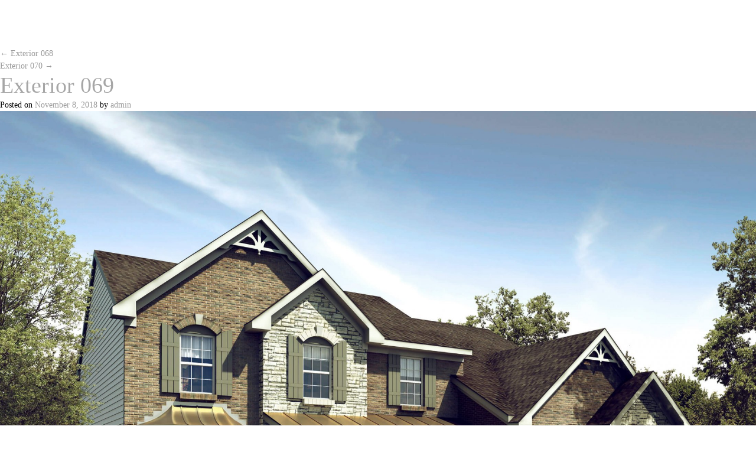

--- FILE ---
content_type: text/html; charset=UTF-8
request_url: https://www.cgcreators.ca/gmedia/exterior_069-jpg/
body_size: 15783
content:
<!DOCTYPE html>
<html lang="en-US">
<head>

	<!-- METAS -->
	<meta http-equiv="Content-Type" content="text/html; charset=utf-8"/>
	<meta name="robots" content="index,follow">
	<meta name="description" content=""/>
	<meta name="keywords" content=""/>
	<meta name="viewport" content="width=device-width,initial-scale=1,minimum-scale=1,maximum-scale=1"/>
	<meta name="format-detection" content="telephone=no">
	<title>CG Creators Inc.</title>
	
	<!-- ICONS -->
	<link rel="shortcut icon" href="https://www.cgcreators.ca/wp-content/themes/twentyten/images/shared/favico.ico" />
	<link rel="apple-touch-icon-precomposed" sizes="144x144" href="https://www.cgcreators.ca/wp-content/themes/twentyten/images/shared/icon-ios-144.png" />
	<link rel="apple-touch-icon-precomposed" sizes="114x114" href="https://www.cgcreators.ca/wp-content/themes/twentyten/images/shared/icon-ios-114.png" />
	<link rel="apple-touch-icon-precomposed" sizes="72x72" href="https://www.cgcreators.ca/wp-content/themes/twentyten/images/shared/icon-ios-72.png" />
	<link rel="apple-touch-icon-precomposed" sizes="57x57" href="https://www.cgcreators.ca/wp-content/themes/twentyten/images/shared/icon-ios-57.png" />

	<!-- CSS -->
	<!-- <link rel="stylesheet" href="css/style-sans.css" type="text/css" media="screen" /> -->
	<link rel="stylesheet" href="https://www.cgcreators.ca/wp-content/themes/twentyten/css/style.css" type="text/css" media="screen" />
	<link rel="stylesheet" href="https://www.cgcreators.ca/wp-content/themes/twentyten/css/responsive.css" type="text/css" media="screen" />
	
	<!-- ANALYTICS - PLACE HERE YOUR GOOGLE ANALYTICS CODE (IF ANY) -->

	
<meta name='robots' content='max-image-preview:large' />
<link rel='dns-prefetch' href='//s.w.org' />
<link rel="alternate" type="application/rss+xml" title="CG Creators Inc. &raquo; Feed" href="https://www.cgcreators.ca/feed/" />
<link rel="alternate" type="application/rss+xml" title="CG Creators Inc. &raquo; Comments Feed" href="https://www.cgcreators.ca/comments/feed/" />
		<!-- Gmedia Open Graph Meta Image -->
		<meta property="og:title" content="Exterior 069"/>
		<meta property="og:description" content=""/>
		<meta property="og:image" content="https://www.cgcreators.ca/wp-content/grand-media/image/Exterior_069.jpg"/>
		<!-- End Gmedia Open Graph Meta Image -->
		<link rel="alternate" type="application/rss+xml" title="CG Creators Inc. &raquo; Exterior 069 Comments Feed" href="https://www.cgcreators.ca/gmedia/exterior_069-jpg/feed/" />
<script type="text/javascript">
window._wpemojiSettings = {"baseUrl":"https:\/\/s.w.org\/images\/core\/emoji\/14.0.0\/72x72\/","ext":".png","svgUrl":"https:\/\/s.w.org\/images\/core\/emoji\/14.0.0\/svg\/","svgExt":".svg","source":{"concatemoji":"https:\/\/www.cgcreators.ca\/wp-includes\/js\/wp-emoji-release.min.js?ver=6.0.11"}};
/*! This file is auto-generated */
!function(e,a,t){var n,r,o,i=a.createElement("canvas"),p=i.getContext&&i.getContext("2d");function s(e,t){var a=String.fromCharCode,e=(p.clearRect(0,0,i.width,i.height),p.fillText(a.apply(this,e),0,0),i.toDataURL());return p.clearRect(0,0,i.width,i.height),p.fillText(a.apply(this,t),0,0),e===i.toDataURL()}function c(e){var t=a.createElement("script");t.src=e,t.defer=t.type="text/javascript",a.getElementsByTagName("head")[0].appendChild(t)}for(o=Array("flag","emoji"),t.supports={everything:!0,everythingExceptFlag:!0},r=0;r<o.length;r++)t.supports[o[r]]=function(e){if(!p||!p.fillText)return!1;switch(p.textBaseline="top",p.font="600 32px Arial",e){case"flag":return s([127987,65039,8205,9895,65039],[127987,65039,8203,9895,65039])?!1:!s([55356,56826,55356,56819],[55356,56826,8203,55356,56819])&&!s([55356,57332,56128,56423,56128,56418,56128,56421,56128,56430,56128,56423,56128,56447],[55356,57332,8203,56128,56423,8203,56128,56418,8203,56128,56421,8203,56128,56430,8203,56128,56423,8203,56128,56447]);case"emoji":return!s([129777,127995,8205,129778,127999],[129777,127995,8203,129778,127999])}return!1}(o[r]),t.supports.everything=t.supports.everything&&t.supports[o[r]],"flag"!==o[r]&&(t.supports.everythingExceptFlag=t.supports.everythingExceptFlag&&t.supports[o[r]]);t.supports.everythingExceptFlag=t.supports.everythingExceptFlag&&!t.supports.flag,t.DOMReady=!1,t.readyCallback=function(){t.DOMReady=!0},t.supports.everything||(n=function(){t.readyCallback()},a.addEventListener?(a.addEventListener("DOMContentLoaded",n,!1),e.addEventListener("load",n,!1)):(e.attachEvent("onload",n),a.attachEvent("onreadystatechange",function(){"complete"===a.readyState&&t.readyCallback()})),(e=t.source||{}).concatemoji?c(e.concatemoji):e.wpemoji&&e.twemoji&&(c(e.twemoji),c(e.wpemoji)))}(window,document,window._wpemojiSettings);
</script>
<style type="text/css">
img.wp-smiley,
img.emoji {
	display: inline !important;
	border: none !important;
	box-shadow: none !important;
	height: 1em !important;
	width: 1em !important;
	margin: 0 0.07em !important;
	vertical-align: -0.1em !important;
	background: none !important;
	padding: 0 !important;
}
</style>
	<link rel='stylesheet' id='wp-block-library-css'  href='https://www.cgcreators.ca/wp-includes/css/dist/block-library/style.min.css?ver=6.0.11' type='text/css' media='all' />
<style id='global-styles-inline-css' type='text/css'>
body{--wp--preset--color--black: #000000;--wp--preset--color--cyan-bluish-gray: #abb8c3;--wp--preset--color--white: #ffffff;--wp--preset--color--pale-pink: #f78da7;--wp--preset--color--vivid-red: #cf2e2e;--wp--preset--color--luminous-vivid-orange: #ff6900;--wp--preset--color--luminous-vivid-amber: #fcb900;--wp--preset--color--light-green-cyan: #7bdcb5;--wp--preset--color--vivid-green-cyan: #00d084;--wp--preset--color--pale-cyan-blue: #8ed1fc;--wp--preset--color--vivid-cyan-blue: #0693e3;--wp--preset--color--vivid-purple: #9b51e0;--wp--preset--gradient--vivid-cyan-blue-to-vivid-purple: linear-gradient(135deg,rgba(6,147,227,1) 0%,rgb(155,81,224) 100%);--wp--preset--gradient--light-green-cyan-to-vivid-green-cyan: linear-gradient(135deg,rgb(122,220,180) 0%,rgb(0,208,130) 100%);--wp--preset--gradient--luminous-vivid-amber-to-luminous-vivid-orange: linear-gradient(135deg,rgba(252,185,0,1) 0%,rgba(255,105,0,1) 100%);--wp--preset--gradient--luminous-vivid-orange-to-vivid-red: linear-gradient(135deg,rgba(255,105,0,1) 0%,rgb(207,46,46) 100%);--wp--preset--gradient--very-light-gray-to-cyan-bluish-gray: linear-gradient(135deg,rgb(238,238,238) 0%,rgb(169,184,195) 100%);--wp--preset--gradient--cool-to-warm-spectrum: linear-gradient(135deg,rgb(74,234,220) 0%,rgb(151,120,209) 20%,rgb(207,42,186) 40%,rgb(238,44,130) 60%,rgb(251,105,98) 80%,rgb(254,248,76) 100%);--wp--preset--gradient--blush-light-purple: linear-gradient(135deg,rgb(255,206,236) 0%,rgb(152,150,240) 100%);--wp--preset--gradient--blush-bordeaux: linear-gradient(135deg,rgb(254,205,165) 0%,rgb(254,45,45) 50%,rgb(107,0,62) 100%);--wp--preset--gradient--luminous-dusk: linear-gradient(135deg,rgb(255,203,112) 0%,rgb(199,81,192) 50%,rgb(65,88,208) 100%);--wp--preset--gradient--pale-ocean: linear-gradient(135deg,rgb(255,245,203) 0%,rgb(182,227,212) 50%,rgb(51,167,181) 100%);--wp--preset--gradient--electric-grass: linear-gradient(135deg,rgb(202,248,128) 0%,rgb(113,206,126) 100%);--wp--preset--gradient--midnight: linear-gradient(135deg,rgb(2,3,129) 0%,rgb(40,116,252) 100%);--wp--preset--duotone--dark-grayscale: url('#wp-duotone-dark-grayscale');--wp--preset--duotone--grayscale: url('#wp-duotone-grayscale');--wp--preset--duotone--purple-yellow: url('#wp-duotone-purple-yellow');--wp--preset--duotone--blue-red: url('#wp-duotone-blue-red');--wp--preset--duotone--midnight: url('#wp-duotone-midnight');--wp--preset--duotone--magenta-yellow: url('#wp-duotone-magenta-yellow');--wp--preset--duotone--purple-green: url('#wp-duotone-purple-green');--wp--preset--duotone--blue-orange: url('#wp-duotone-blue-orange');--wp--preset--font-size--small: 13px;--wp--preset--font-size--medium: 20px;--wp--preset--font-size--large: 36px;--wp--preset--font-size--x-large: 42px;}.has-black-color{color: var(--wp--preset--color--black) !important;}.has-cyan-bluish-gray-color{color: var(--wp--preset--color--cyan-bluish-gray) !important;}.has-white-color{color: var(--wp--preset--color--white) !important;}.has-pale-pink-color{color: var(--wp--preset--color--pale-pink) !important;}.has-vivid-red-color{color: var(--wp--preset--color--vivid-red) !important;}.has-luminous-vivid-orange-color{color: var(--wp--preset--color--luminous-vivid-orange) !important;}.has-luminous-vivid-amber-color{color: var(--wp--preset--color--luminous-vivid-amber) !important;}.has-light-green-cyan-color{color: var(--wp--preset--color--light-green-cyan) !important;}.has-vivid-green-cyan-color{color: var(--wp--preset--color--vivid-green-cyan) !important;}.has-pale-cyan-blue-color{color: var(--wp--preset--color--pale-cyan-blue) !important;}.has-vivid-cyan-blue-color{color: var(--wp--preset--color--vivid-cyan-blue) !important;}.has-vivid-purple-color{color: var(--wp--preset--color--vivid-purple) !important;}.has-black-background-color{background-color: var(--wp--preset--color--black) !important;}.has-cyan-bluish-gray-background-color{background-color: var(--wp--preset--color--cyan-bluish-gray) !important;}.has-white-background-color{background-color: var(--wp--preset--color--white) !important;}.has-pale-pink-background-color{background-color: var(--wp--preset--color--pale-pink) !important;}.has-vivid-red-background-color{background-color: var(--wp--preset--color--vivid-red) !important;}.has-luminous-vivid-orange-background-color{background-color: var(--wp--preset--color--luminous-vivid-orange) !important;}.has-luminous-vivid-amber-background-color{background-color: var(--wp--preset--color--luminous-vivid-amber) !important;}.has-light-green-cyan-background-color{background-color: var(--wp--preset--color--light-green-cyan) !important;}.has-vivid-green-cyan-background-color{background-color: var(--wp--preset--color--vivid-green-cyan) !important;}.has-pale-cyan-blue-background-color{background-color: var(--wp--preset--color--pale-cyan-blue) !important;}.has-vivid-cyan-blue-background-color{background-color: var(--wp--preset--color--vivid-cyan-blue) !important;}.has-vivid-purple-background-color{background-color: var(--wp--preset--color--vivid-purple) !important;}.has-black-border-color{border-color: var(--wp--preset--color--black) !important;}.has-cyan-bluish-gray-border-color{border-color: var(--wp--preset--color--cyan-bluish-gray) !important;}.has-white-border-color{border-color: var(--wp--preset--color--white) !important;}.has-pale-pink-border-color{border-color: var(--wp--preset--color--pale-pink) !important;}.has-vivid-red-border-color{border-color: var(--wp--preset--color--vivid-red) !important;}.has-luminous-vivid-orange-border-color{border-color: var(--wp--preset--color--luminous-vivid-orange) !important;}.has-luminous-vivid-amber-border-color{border-color: var(--wp--preset--color--luminous-vivid-amber) !important;}.has-light-green-cyan-border-color{border-color: var(--wp--preset--color--light-green-cyan) !important;}.has-vivid-green-cyan-border-color{border-color: var(--wp--preset--color--vivid-green-cyan) !important;}.has-pale-cyan-blue-border-color{border-color: var(--wp--preset--color--pale-cyan-blue) !important;}.has-vivid-cyan-blue-border-color{border-color: var(--wp--preset--color--vivid-cyan-blue) !important;}.has-vivid-purple-border-color{border-color: var(--wp--preset--color--vivid-purple) !important;}.has-vivid-cyan-blue-to-vivid-purple-gradient-background{background: var(--wp--preset--gradient--vivid-cyan-blue-to-vivid-purple) !important;}.has-light-green-cyan-to-vivid-green-cyan-gradient-background{background: var(--wp--preset--gradient--light-green-cyan-to-vivid-green-cyan) !important;}.has-luminous-vivid-amber-to-luminous-vivid-orange-gradient-background{background: var(--wp--preset--gradient--luminous-vivid-amber-to-luminous-vivid-orange) !important;}.has-luminous-vivid-orange-to-vivid-red-gradient-background{background: var(--wp--preset--gradient--luminous-vivid-orange-to-vivid-red) !important;}.has-very-light-gray-to-cyan-bluish-gray-gradient-background{background: var(--wp--preset--gradient--very-light-gray-to-cyan-bluish-gray) !important;}.has-cool-to-warm-spectrum-gradient-background{background: var(--wp--preset--gradient--cool-to-warm-spectrum) !important;}.has-blush-light-purple-gradient-background{background: var(--wp--preset--gradient--blush-light-purple) !important;}.has-blush-bordeaux-gradient-background{background: var(--wp--preset--gradient--blush-bordeaux) !important;}.has-luminous-dusk-gradient-background{background: var(--wp--preset--gradient--luminous-dusk) !important;}.has-pale-ocean-gradient-background{background: var(--wp--preset--gradient--pale-ocean) !important;}.has-electric-grass-gradient-background{background: var(--wp--preset--gradient--electric-grass) !important;}.has-midnight-gradient-background{background: var(--wp--preset--gradient--midnight) !important;}.has-small-font-size{font-size: var(--wp--preset--font-size--small) !important;}.has-medium-font-size{font-size: var(--wp--preset--font-size--medium) !important;}.has-large-font-size{font-size: var(--wp--preset--font-size--large) !important;}.has-x-large-font-size{font-size: var(--wp--preset--font-size--x-large) !important;}
</style>
<link rel='stylesheet' id='contact-form-7-css'  href='https://www.cgcreators.ca/wp-content/plugins/contact-form-7/includes/css/styles.css?ver=5.6.4' type='text/css' media='all' />
<link rel='stylesheet' id='fancybox-for-wp-css'  href='https://www.cgcreators.ca/wp-content/plugins/fancybox-for-wordpress/assets/css/fancybox.css?ver=1.3.4' type='text/css' media='all' />
<link rel='stylesheet' id='rs-plugin-settings-css'  href='https://www.cgcreators.ca/wp-content/plugins/revslider/public/assets/css/rs6.css?ver=6.3.9' type='text/css' media='all' />
<style id='rs-plugin-settings-inline-css' type='text/css'>
#rs-demo-id {}
</style>
<link rel='stylesheet' id='fancybox-css'  href='https://www.cgcreators.ca/wp-content/plugins/grand-media/assets/fancybox/jquery.fancybox-1.3.4.css?ver=1.3.4' type='text/css' media='all' />
<link rel='stylesheet' id='gmedia-global-frontend-css'  href='https://www.cgcreators.ca/wp-content/plugins/grand-media/assets/gmedia.global.front.css?ver=1.15.0' type='text/css' media='all' />
<link rel='stylesheet' id='__EPYT__style-css'  href='https://www.cgcreators.ca/wp-content/plugins/youtube-embed-plus/styles/ytprefs.min.css?ver=14.1.4.1' type='text/css' media='all' />
<style id='__EPYT__style-inline-css' type='text/css'>

                .epyt-gallery-thumb {
                        width: 33.333%;
                }
                
</style>
<script type='text/javascript' src='https://www.cgcreators.ca/wp-includes/js/jquery/jquery.min.js?ver=3.6.0' id='jquery-core-js'></script>
<script type='text/javascript' src='https://www.cgcreators.ca/wp-includes/js/jquery/jquery-migrate.min.js?ver=3.3.2' id='jquery-migrate-js'></script>
<script type='text/javascript' id='__ytprefs__-js-extra'>
/* <![CDATA[ */
var _EPYT_ = {"ajaxurl":"https:\/\/www.cgcreators.ca\/wp-admin\/admin-ajax.php","security":"05d9b8d97f","gallery_scrolloffset":"20","eppathtoscripts":"https:\/\/www.cgcreators.ca\/wp-content\/plugins\/youtube-embed-plus\/scripts\/","eppath":"https:\/\/www.cgcreators.ca\/wp-content\/plugins\/youtube-embed-plus\/","epresponsiveselector":"[\"iframe.__youtube_prefs_widget__\"]","epdovol":"1","version":"14.1.4.1","evselector":"iframe.__youtube_prefs__[src], iframe[src*=\"youtube.com\/embed\/\"], iframe[src*=\"youtube-nocookie.com\/embed\/\"]","ajax_compat":"","ytapi_load":"light","pause_others":"","stopMobileBuffer":"1","facade_mode":"","not_live_on_channel":"","vi_active":"","vi_js_posttypes":[]};
/* ]]> */
</script>
<script type='text/javascript' src='https://www.cgcreators.ca/wp-content/plugins/youtube-embed-plus/scripts/ytprefs.min.js?ver=14.1.4.1' id='__ytprefs__-js'></script>
<link rel="https://api.w.org/" href="https://www.cgcreators.ca/wp-json/" /><link rel="EditURI" type="application/rsd+xml" title="RSD" href="https://www.cgcreators.ca/xmlrpc.php?rsd" />
<link rel="wlwmanifest" type="application/wlwmanifest+xml" href="https://www.cgcreators.ca/wp-includes/wlwmanifest.xml" /> 
<meta name="generator" content="WordPress 6.0.11" />
<link rel='shortlink' href='https://www.cgcreators.ca/?p=3027' />
<link rel="alternate" type="application/json+oembed" href="https://www.cgcreators.ca/wp-json/oembed/1.0/embed?url=https%3A%2F%2Fwww.cgcreators.ca%2Fgmedia%2Fexterior_069-jpg%2F" />
<link rel="alternate" type="text/xml+oembed" href="https://www.cgcreators.ca/wp-json/oembed/1.0/embed?url=https%3A%2F%2Fwww.cgcreators.ca%2Fgmedia%2Fexterior_069-jpg%2F&#038;format=xml" />

<!-- <meta name="GmediaGallery" version="1.21.9/1.8.0" license="" /> -->
<meta name="generator" content="Powered by Slider Revolution 6.3.9 - responsive, Mobile-Friendly Slider Plugin for WordPress with comfortable drag and drop interface." />
<script type="text/javascript">function setREVStartSize(e){
			//window.requestAnimationFrame(function() {				 
				window.RSIW = window.RSIW===undefined ? window.innerWidth : window.RSIW;	
				window.RSIH = window.RSIH===undefined ? window.innerHeight : window.RSIH;	
				try {								
					var pw = document.getElementById(e.c).parentNode.offsetWidth,
						newh;
					pw = pw===0 || isNaN(pw) ? window.RSIW : pw;
					e.tabw = e.tabw===undefined ? 0 : parseInt(e.tabw);
					e.thumbw = e.thumbw===undefined ? 0 : parseInt(e.thumbw);
					e.tabh = e.tabh===undefined ? 0 : parseInt(e.tabh);
					e.thumbh = e.thumbh===undefined ? 0 : parseInt(e.thumbh);
					e.tabhide = e.tabhide===undefined ? 0 : parseInt(e.tabhide);
					e.thumbhide = e.thumbhide===undefined ? 0 : parseInt(e.thumbhide);
					e.mh = e.mh===undefined || e.mh=="" || e.mh==="auto" ? 0 : parseInt(e.mh,0);		
					if(e.layout==="fullscreen" || e.l==="fullscreen") 						
						newh = Math.max(e.mh,window.RSIH);					
					else{					
						e.gw = Array.isArray(e.gw) ? e.gw : [e.gw];
						for (var i in e.rl) if (e.gw[i]===undefined || e.gw[i]===0) e.gw[i] = e.gw[i-1];					
						e.gh = e.el===undefined || e.el==="" || (Array.isArray(e.el) && e.el.length==0)? e.gh : e.el;
						e.gh = Array.isArray(e.gh) ? e.gh : [e.gh];
						for (var i in e.rl) if (e.gh[i]===undefined || e.gh[i]===0) e.gh[i] = e.gh[i-1];
											
						var nl = new Array(e.rl.length),
							ix = 0,						
							sl;					
						e.tabw = e.tabhide>=pw ? 0 : e.tabw;
						e.thumbw = e.thumbhide>=pw ? 0 : e.thumbw;
						e.tabh = e.tabhide>=pw ? 0 : e.tabh;
						e.thumbh = e.thumbhide>=pw ? 0 : e.thumbh;					
						for (var i in e.rl) nl[i] = e.rl[i]<window.RSIW ? 0 : e.rl[i];
						sl = nl[0];									
						for (var i in nl) if (sl>nl[i] && nl[i]>0) { sl = nl[i]; ix=i;}															
						var m = pw>(e.gw[ix]+e.tabw+e.thumbw) ? 1 : (pw-(e.tabw+e.thumbw)) / (e.gw[ix]);					
						newh =  (e.gh[ix] * m) + (e.tabh + e.thumbh);
					}				
					if(window.rs_init_css===undefined) window.rs_init_css = document.head.appendChild(document.createElement("style"));					
					document.getElementById(e.c).height = newh+"px";
					window.rs_init_css.innerHTML += "#"+e.c+"_wrapper { height: "+newh+"px }";				
				} catch(e){
					console.log("Failure at Presize of Slider:" + e)
				}					   
			//});
		  };</script>
</head>

<!--
	JS SCRIPTS
	ALL THE SCRIPTS ARE CALLED ON ALL PAGES, TO MAKE EASIER THE CUSTOMIZATION.
	ONCE YOU HAVE YOUR ON SITE COMPLETE, CONSIDER REMOVING THE UNSUED SCRIPTS ON EACH PAGE
	TO ENHANCE OVERALL PAGE LOADING. THE GLOBAL SCRIPTS THAT AFFECTS ALL SITE (ie. MENU MANAGEMENT)
	ARE PLACED ON js/scripts.js. SCRIPTS AFFECTING ONLY THIS PAGE ELEMENTS, ARE PLACED BELOW.
	-->
	<script type="text/javascript" src="https://www.cgcreators.ca/wp-content/themes/twentyten/js/jquery/jquery-2.1.4.min.js"></script>
<script type="text/javascript" src="https://www.cgcreators.ca/wp-content/themes/twentyten/js/jquery/jquery.browser.min.js"></script>
<script type="text/javascript" src="https://www.cgcreators.ca/wp-content/themes/twentyten/js/jquery/jquery.easing.1.3.js"></script>
<script type="text/javascript" src="https://www.cgcreators.ca/wp-content/themes/twentyten/js/jquery/jquery.form.min.js"></script>
<script type="text/javascript" src="https://www.cgcreators.ca/wp-content/themes/twentyten/js/jquery/jquery.touchSwipe.min.js"></script>
	<script type="text/javascript" src="https://www.cgcreators.ca/wp-content/themes/twentyten/js/jquery/imagesloaded.pkgd.min.js"></script>
	<script type="text/javascript" src="https://www.cgcreators.ca/wp-content/themes/twentyten/js/jquery/jquery.animsition.min.js"></script>
<script type="text/javascript" src="https://www.cgcreators.ca/wp-content/themes/twentyten/js/jquery/jquery.fitvids.js"></script>
	<script type="text/javascript" src="https://www.cgcreators.ca/wp-content/themes/twentyten/js/superfish/superfish.js"></script>
	<script type="text/javascript" src="https://www.cgcreators.ca/wp-content/themes/twentyten/js/isotope/isotope.pkgd.min.js"></script>
	<script type="text/javascript" src="https://www.cgcreators.ca/wp-content/themes/twentyten/js/tipper/jquery.fs.tipper.min.js"></script>
	<script type="text/javascript" src="https://www.cgcreators.ca/wp-content/themes/twentyten/js/lightgallery/lightgallery.min.js"></script>
	<script type="text/javascript" src="https://www.cgcreators.ca/wp-content/themes/twentyten/js/lightslider/lightslider.min.js"></script>
	<script type="text/javascript" src="https://www.cgcreators.ca/wp-content/themes/twentyten/js/parallax/parallax.js"></script>
	<script type="text/javascript" src="https://www.cgcreators.ca/wp-content/themes/twentyten/js/collapse/jquery.collapse.js"></script>
	<script type="text/javascript" src="https://www.cgcreators.ca/wp-content/themes/twentyten/js/easytabs/jquery.easytabs.min.js"></script>
	<script type="text/javascript" src="https://www.cgcreators.ca/wp-content/themes/twentyten/js/kenburns/smoothslides-2.2.1.js"></script>
	<script type="text/javascript" src="https://www.cgcreators.ca/wp-content/themes/twentyten/js/fullpage/jquery.fullpage.min.js"></script>
	<script type="text/javascript" src="https://www.cgcreators.ca/wp-content/themes/twentyten/js/instagram/instagram.lite.min.js"></script>
	<script type="text/javascript" src="https://www.cgcreators.ca/wp-content/themes/twentyten/js/pinterest/pinit.js"></script>
	<!--<script type="text/javascript" src="https://maps.google.com/maps/api/js"></script>-->
	<!--<script type="text/javascript" src="https://www.cgcreators.ca/wp-content/themes/twentyten/js/gmaps/gmaps.js"></script>-->
	<script type="text/javascript" src="https://www.cgcreators.ca/wp-content/themes/twentyten/js/mdetect/mdetect.js"></script>
	<script type="text/javascript" src="https://www.cgcreators.ca/wp-content/themes/twentyten/js/fastclick/fastclick.js"></script>
	<script type="text/javascript" src="https://www.cgcreators.ca/wp-content/themes/twentyten/js/scripts.js"></script>
	<script type="text/javascript" src="https://www.cgcreators.ca/wp-content/themes/twentyten/js/waypoints/waypoints.min.js"></script>
	<!--[if IE]><script src="https://html5shim.googlecode.com/svn/trunk/html5.js"></script><![endif]-->


	<div id="main">

		<div id="container">
			<div id="content" role="main">

			

				<div id="nav-above" class="navigation">
					<div class="nav-previous"><a href="https://www.cgcreators.ca/gmedia/exterior_068-jpg/" rel="prev"><span class="meta-nav">&larr;</span> Exterior 068</a></div>
					<div class="nav-next"><a href="https://www.cgcreators.ca/gmedia/exterior_070-jpg/" rel="next">Exterior 070 <span class="meta-nav">&rarr;</span></a></div>
				</div><!-- #nav-above -->

				<div id="post-3027" class="post-3027 gmedia type-gmedia status-publish hentry">
					<h1 class="entry-title">Exterior 069</h1>

					<div class="entry-meta">
						<span class="meta-prep meta-prep-author">Posted on</span> <a href="https://www.cgcreators.ca/gmedia/exterior_069-jpg/" title="4:23 am" rel="bookmark"><span class="entry-date">November 8, 2018</span></a> <span class="meta-sep">by</span> <span class="author vcard"><a class="url fn n" href="https://www.cgcreators.ca/author/admin/" title="View all posts by admin">admin</a></span>					</div><!-- .entry-meta -->

					<div class="entry-content">
						<div class="GmediaGallery_SinglePage">					<a class="gmedia-item-link" rel="gmedia-item"						href="https://www.cgcreators.ca/wp-content/grand-media/image/Exterior_069.jpg"><img class="gmedia-item"							style="max-width:100%;"							src="https://www.cgcreators.ca/wp-content/grand-media/image/Exterior_069.jpg"							alt="Exterior 069"/></a>										<div class="gmsingle_wrapper gmsingle_clearfix">						<script type="text/html" class="gm_script2html">							<div class="gmsingle_photo_header gmsingle_clearfix">								<div class="gmsingle_name_wrap gmsingle_clearfix">																			<div class="gmsingle_user_avatar">											<a class="gmsingle_user_avatar_link"												href="https://www.cgcreators.ca/author/admin/"><img													src="https://secure.gravatar.com/avatar/52dbe412b02b8430023f4f9a1735a51c?s=60&#038;d=mm&#038;r=g" alt=""/></a>										</div>																		<div class="gmsingle_title_author">										<div class="gmsingle_title">											Exterior 069											&nbsp;										</div>										<div class="gmsingle_author_name">											<a class="gmsingle_author_link"												href="https://www.cgcreators.ca/author/admin/">admin</a>										</div>									</div>								</div>							</div>						</script>						<div class="gmsingle_photo_info">							<div class="gmsingle_description_wrap">																<script type="text/html" class="gm_script2html">																			<div class="gmsingle_terms">											<span class="gmsingle_term_label">Album:</span>											<span class="gmsingle_album"><span class="gmsingle_term"><a														href="https://www.cgcreators.ca/gmedia-album/exterior/">Exterior</a></span></span>										</div>																		</script>							</div>							<script type="text/html" class="gm_script2html">																<div class="gmsingle_details_section">									<div class="gmsingle_details_title">Details</div>									<div class="gmsingle_slide_details">																				<div class='gmsingle_meta'>																						<div class='gmsingle_clearfix'>												<span class='gmsingle_meta_key'>Uploaded</span>												<span class='gmsingle_meta_value'>November 8, 2018</span>											</div>										</div>									</div>								</div>							</script>						</div>					</div>					<style>						.gmsingle_clearfix {							display: block;						}						.gmsingle_clearfix::after {							visibility: hidden;							display: block;							font-size: 0;							content: ' ';							clear: both;							height: 0;						}						.gmsingle_wrapper {							margin: 0 auto;						}						.gmsingle_wrapper * {							-webkit-box-sizing: border-box;							-moz-box-sizing: border-box;							box-sizing: border-box;						}						.gmsingle_photo_header {							margin-bottom: 15px;						}						.gmsingle_name_wrap {							padding: 24px 0 2px 80px;							height: 85px;							max-width: 100%;							overflow: hidden;							white-space: nowrap;							position: relative;						}						.gmsingle_name_wrap .gmsingle_user_avatar {							position: absolute;							top: 20px;							left: 0;						}						.gmsingle_name_wrap .gmsingle_user_avatar a.gmsingle_user_avatar_link {							display: block;							text-decoration: none;						}						.gmsingle_name_wrap .gmsingle_user_avatar img {							height: 60px !important;							width: auto;							overflow: hidden;							border-radius: 3px;						}						.gmsingle_name_wrap .gmsingle_title_author {							display: inline-block;							vertical-align: top;							max-width: 100%;						}						.gmsingle_name_wrap .gmsingle_title_author .gmsingle_title {							text-rendering: auto;							font-weight: 100;							font-size: 24px;							width: 100%;							overflow: hidden;							white-space: nowrap;							text-overflow: ellipsis;							margin: 0;							padding: 1px 0;							height: 1.1em;							line-height: 1;							box-sizing: content-box;							letter-spacing: 0px;							text-transform: capitalize;						}						.gmsingle_name_wrap .gmsingle_title_author > div {							font-size: 14px;						}						.gmsingle_name_wrap .gmsingle_title_author .gmsingle_author_name {							float: left;						}						.gmsingle_name_wrap .gmsingle_title_author a {							font-size: inherit;						}						.gmsingle_photo_info {							display: flex;							flex-wrap: wrap;						}						.gmsingle_details_title {							margin: 0;							padding: 0;							text-transform: uppercase;							font-size: 18px;							line-height: 1em;							font-weight: 300;							height: 1.1em;							display: inline-block;							overflow: visible;							border: none;						}						.gmsingle_description_wrap {							flex: 1;							overflow: hidden;							min-width: 220px;							max-width: 100%;							padding-right: 7px;							margin-bottom: 30px;						}						.gmsingle_description_wrap .gmsingle_terms {							overflow: hidden;							margin: 0;							position: relative;							font-size: 14px;							font-weight: 300;						}						.gmsingle_description_wrap .gmsingle_term_label {							margin-right: 10px;						}						.gmsingle_description_wrap .gmsingle_term_label:empty {							display: none;						}						.gmsingle_description_wrap .gmsingle_terms .gmsingle_term {							display: inline-block;							margin: 0 12px 1px 0;						}						.gmsingle_description_wrap .gmsingle_terms .gmsingle_term a {							white-space: nowrap;						}						.gmsingle_details_section {							flex: 1;							width: 33%;							padding-right: 7px;							padding-left: 7px;							min-width: 220px;							max-width: 100%;						}						.gmsingle_details_section .gmsingle_slide_details {							margin: 20px 0;						}						.gmsingle_location_section {							flex: 1;							width: 27%;							padding-right: 7px;							padding-left: 7px;							min-width: 220px;							max-width: 100%;						}						.gmsingle_location_section .gmsingle_location_info {							margin: 20px 0;						}						.gmsingle_location_section .gmsingle_location_info * {							display: block;						}						.gmsingle_location_section .gmsingle_location_info img {							width: 100%;							height: auto;						}						.gmsingle_badges {							border-bottom: 1px solid rgba(0, 0, 0, 0.1);							padding-bottom: 17px;							margin-bottom: 12px;							text-align: left;							font-weight: 300;						}						.gmsingle_badges__column {							display: inline-block;							vertical-align: top;							width: 40%;							min-width: 80px;						}						.gmsingle_badges__column .gmsingle_badges__label {							font-size: 14px;						}						.gmsingle_badges__column .gmsingle_badges__count {							font-size: 20px;							line-height: 1em;							margin-top: 1px;						}						.gmsingle_exif {							border-bottom: 1px solid rgba(0, 0, 0, 0.1);							padding-bottom: 12px;							margin-bottom: 12px;							text-align: left;							font-size: 14px;							line-height: 1.7em;							font-weight: 300;						}						.gmsingle_exif .gmsingle_camera_settings .gmsingle_separator {							font-weight: 200;							padding: 0 5px;							display: inline-block;						}						.gmsingle_meta {							padding-bottom: 12px;							margin-bottom: 12px;							text-align: left;							font-size: 14px;							line-height: 1.2em;							font-weight: 300;						}						.gmsingle_meta .gmsingle_meta_key {							float: left;							padding: 3px 0;							width: 40%;							min-width: 80px;						}						.gmsingle_meta .gmsingle_meta_value {							float: left;							white-space: nowrap;							padding: 3px 0;							text-transform: capitalize;						}					</style>					</div>											</div><!-- .entry-content -->


					<div class="entry-utility">
						Bookmark the <a href="https://www.cgcreators.ca/gmedia/exterior_069-jpg/" title="Permalink to Exterior 069" rel="bookmark">permalink</a>.											</div><!-- .entry-utility -->
				</div><!-- #post-## -->

				<div id="nav-below" class="navigation">
					<div class="nav-previous"><a href="https://www.cgcreators.ca/gmedia/exterior_068-jpg/" rel="prev"><span class="meta-nav">&larr;</span> Exterior 068</a></div>
					<div class="nav-next"><a href="https://www.cgcreators.ca/gmedia/exterior_070-jpg/" rel="next">Exterior 070 <span class="meta-nav">&rarr;</span></a></div>
				</div><!-- #nav-below -->

				
			<div id="comments">



	<div id="respond" class="comment-respond">
		<h3 id="reply-title" class="comment-reply-title">Leave a Reply <small><a rel="nofollow" id="cancel-comment-reply-link" href="/gmedia/exterior_069-jpg/#respond" style="display:none;">Cancel reply</a></small></h3><form action="https://www.cgcreators.ca/wp-comments-post.php" method="post" id="commentform" class="comment-form"><p class="comment-notes"><span id="email-notes">Your email address will not be published.</span> <span class="required-field-message" aria-hidden="true">Required fields are marked <span class="required" aria-hidden="true">*</span></span></p><p class="comment-form-comment"><label for="comment">Comment <span class="required" aria-hidden="true">*</span></label> <textarea id="comment" name="comment" cols="45" rows="8" maxlength="65525" required="required"></textarea></p><p class="comment-form-author"><label for="author">Name <span class="required" aria-hidden="true">*</span></label> <input id="author" name="author" type="text" value="" size="30" maxlength="245" required="required" /></p>
<p class="comment-form-email"><label for="email">Email <span class="required" aria-hidden="true">*</span></label> <input id="email" name="email" type="text" value="" size="30" maxlength="100" aria-describedby="email-notes" required="required" /></p>
<p class="comment-form-url"><label for="url">Website</label> <input id="url" name="url" type="text" value="" size="30" maxlength="200" /></p>
<p class="comment-form-cookies-consent"><input id="wp-comment-cookies-consent" name="wp-comment-cookies-consent" type="checkbox" value="yes" /> <label for="wp-comment-cookies-consent">Save my name, email, and website in this browser for the next time I comment.</label></p>
<p class="form-submit"><input name="submit" type="submit" id="submit" class="submit" value="Post Comment" /> <input type='hidden' name='comment_post_ID' value='3027' id='comment_post_ID' />
<input type='hidden' name='comment_parent' id='comment_parent' value='0' />
</p></form>	</div><!-- #respond -->
	
</div><!-- #comments -->


			</div><!-- #content -->
		</div><!-- #container -->


		<div id="primary" class="widget-area" role="complementary">
			<ul class="xoxo">

<li id="search-2" class="widget-container widget_search"><form role="search" method="get" id="searchform" class="searchform" action="https://www.cgcreators.ca/">
				<div>
					<label class="screen-reader-text" for="s">Search for:</label>
					<input type="text" value="" name="s" id="s" />
					<input type="submit" id="searchsubmit" value="Search" />
				</div>
			</form></li>
		<li id="recent-posts-2" class="widget-container widget_recent_entries">
		<h3 class="widget-title">Recent Posts</h3>
		<ul>
											<li>
					<a href="https://www.cgcreators.ca/what-exactly-new-within-python-developing/">What exactly New within Python Developing?</a>
									</li>
											<li>
					<a href="https://www.cgcreators.ca/how-to-protect-your-doling-out-from-phishing-and-17/">How to protect your doling out from Phishing and Ransomware</a>
									</li>
											<li>
					<a href="https://www.cgcreators.ca/spanish-help-from-terrific-copywriters-getessays/">Spanish Help From Terrific Copywriters GetEssays</a>
									</li>
											<li>
					<a href="https://www.cgcreators.ca/we-are-now-so-sure-that-brilliant-academic-writing-services-hiringwriter/">We Are Now So Sure That Brilliant Academic Writing Services HiringWriter</a>
									</li>
											<li>
					<a href="https://www.cgcreators.ca/spy-laptop-or-computer-for-the-brand-new-htc-mobile-phones/">Spy Laptop Or Computer For The Brand New Htc Mobile Phones</a>
									</li>
					</ul>

		</li><li id="recent-comments-2" class="widget-container widget_recent_comments"><h3 class="widget-title">Recent Comments</h3><ul id="recentcomments"></ul></li><li id="archives-2" class="widget-container widget_archive"><h3 class="widget-title">Archives</h3>
			<ul>
					<li><a href='https://www.cgcreators.ca/2017/12/'>December 2017</a></li>
	<li><a href='https://www.cgcreators.ca/2017/11/'>November 2017</a></li>
	<li><a href='https://www.cgcreators.ca/2017/08/'>August 2017</a></li>
	<li><a href='https://www.cgcreators.ca/2017/07/'>July 2017</a></li>
	<li><a href='https://www.cgcreators.ca/2017/06/'>June 2017</a></li>
	<li><a href='https://www.cgcreators.ca/2013/11/'>November 2013</a></li>
	<li><a href='https://www.cgcreators.ca/2013/07/'>July 2013</a></li>
			</ul>

			</li><li id="categories-2" class="widget-container widget_categories"><h3 class="widget-title">Categories</h3>
			<ul>
					<li class="cat-item cat-item-35"><a href="https://www.cgcreators.ca/category/aerials/" title="Before after">Aerials</a>
</li>
	<li class="cat-item cat-item-10"><a href="https://www.cgcreators.ca/category/all-renderings/">All Renderings</a>
</li>
	<li class="cat-item cat-item-12"><a href="https://www.cgcreators.ca/category/animations/">Animations</a>
</li>
	<li class="cat-item cat-item-14"><a href="https://www.cgcreators.ca/category/blog/">blog</a>
</li>
	<li class="cat-item cat-item-22"><a href="https://www.cgcreators.ca/category/cloud-tech-2017/">cloud tech 2017</a>
</li>
	<li class="cat-item cat-item-1"><a href="https://www.cgcreators.ca/category/exteriors/">Exteriors</a>
</li>
	<li class="cat-item cat-item-28"><a href="https://www.cgcreators.ca/category/family-life-in-another-country/">family life in another country</a>
</li>
	<li class="cat-item cat-item-26"><a href="https://www.cgcreators.ca/category/find-perfect-women-online/">find perfect women online</a>
</li>
	<li class="cat-item cat-item-30"><a href="https://www.cgcreators.ca/category/gorgeous-ladies-of-internet/">Gorgeous Ladies of internet</a>
</li>
	<li class="cat-item cat-item-31"><a href="https://www.cgcreators.ca/category/hookup-tonight/">hookup tonight</a>
</li>
	<li class="cat-item cat-item-32"><a href="https://www.cgcreators.ca/category/hottest-internet-girls/">hottest internet girls</a>
</li>
	<li class="cat-item cat-item-34"><a href="https://www.cgcreators.ca/category/how-to-build-reliable-relationships/">how to build reliable relationships</a>
</li>
	<li class="cat-item cat-item-9"><a href="https://www.cgcreators.ca/category/interiors/">Interiors</a>
</li>
	<li class="cat-item cat-item-33"><a href="https://www.cgcreators.ca/category/master-of-hookup-online/">master of hookup online</a>
</li>
	<li class="cat-item cat-item-13"><a href="https://www.cgcreators.ca/category/others/">Others</a>
</li>
	<li class="cat-item cat-item-11"><a href="https://www.cgcreators.ca/category/products/">Products</a>
</li>
	<li class="cat-item cat-item-23"><a href="https://www.cgcreators.ca/category/programming-2017/">programming 2017</a>
</li>
	<li class="cat-item cat-item-29"><a href="https://www.cgcreators.ca/category/russian-girls/">Russian girls</a>
</li>
	<li class="cat-item cat-item-27"><a href="https://www.cgcreators.ca/category/sites-review-bride/">Sites Review Bride</a>
</li>
	<li class="cat-item cat-item-25"><a href="https://www.cgcreators.ca/category/tips-for-mens/">tips for mens</a>
</li>
			</ul>

			</li><li id="meta-2" class="widget-container widget_meta"><h3 class="widget-title">Meta</h3>
		<ul>
						<li><a href="https://www.cgcreators.ca/wp-login.php">Log in</a></li>
			<li><a href="https://www.cgcreators.ca/feed/">Entries feed</a></li>
			<li><a href="https://www.cgcreators.ca/comments/feed/">Comments feed</a></li>

			<li><a href="https://wordpress.org/">WordPress.org</a></li>
		</ul>

		</li>			</ul>
		</div><!-- #primary .widget-area -->


		<div id="secondary" class="widget-area" role="complementary">
			<ul class="xoxo">
				<li id="text-2" class="widget-container widget_text">			<div class="textwidget"><ul>
						<li><a href="https://twitter.com/CGCreators/" target="_blank" aria-hidden="true" data-title="twitter" rel="noopener"><i class="fa fa-twitter"></i><i class="fa fa-twitter"></i></a></li>
						<li><a href="https://www.facebook.com/cgcreators" target="_blank" aria-hidden="true" data-title="facebook" rel="noopener"><i class="fa fa-facebook"></i><i class="fa fa-facebook"></i></a></li>
                        <li><a href="https://www.youtube.com/user/CGCreators" target="_blank" aria-hidden="true" data-title="youtube" rel="noopener"><i class="fa fa-youtube"></i><i class="fa fa-youtube"></i></a></li>
						<li><a href="https://www.instagram.com/cgcreators/" target="_blank" aria-hidden="true" data-title="instagram" rel="noopener"><i class="fa fa-instagram"></i><i class="fa fa-instagram"></i></a></li>
						
						<li><a href="https://vimeo.com/cgcreators" target="_blank" aria-hidden="true" data-title="vimeo" rel="noopener"><i class="fa fa-vimeo-square"></i><i class="fa fa-vimeo-square"></i></a></li>
					</ul></div>
		</li>			</ul>
		</div><!-- #secondary .widget-area -->

	</div><!-- #main -->

	


			

		

</div><!-- #wrapper -->


<!-- Fancybox for WordPress v3.3.3 -->
<style type="text/css">
	.fancybox-slide--image .fancybox-content{background-color: #FFFFFF}div.fancybox-caption{display:none !important;}
	div.fancybox-bg{background:transparent !important;}
	img.fancybox-image{border-width:10px;border-color:#FFFFFF;border-style:solid;}
	div.fancybox-bg{background-color:rgba(102,102,102,0.3);opacity:1 !important;}div.fancybox-content{border-color:#FFFFFF}
	div#fancybox-title{background-color:#FFFFFF}
	div.fancybox-content{background-color:#FFFFFF;border:1px solid #aeaeae}
	div#fancybox-title-inside{color:#333333}
	
	
	
	div.fancybox-caption p.caption-title{display:inline-block}
	div.fancybox-caption p.caption-title{font-size:14px}
	div.fancybox-caption p.caption-title{color:#333333}
	div.fancybox-caption {color:#333333}div.fancybox-caption p.caption-title {background:#fff; width:auto;padding:10px 30px;}div.fancybox-content p.caption-title{color:#333333;margin: 0;padding: 5px 0;}
</style><script type="text/javascript">
	jQuery(function () {

		var mobileOnly = false;
		
		if (mobileOnly) {
			return;
		}

		jQuery.fn.getTitle = function () { // Copy the title of every IMG tag and add it to its parent A so that fancybox can show titles
			var arr = jQuery("a[data-fancybox]");
									jQuery.each(arr, function() {
										var title = jQuery(this).children("img").attr("title");
										 var caption = jQuery(this).next("figcaption").html();
                                        if(caption && title){jQuery(this).attr("title",title+" " + caption)}else if(title){ jQuery(this).attr("title",title);}else if(caption){jQuery(this).attr("title",caption);}
									});			}

		// Supported file extensions

				var thumbnails = jQuery("a:has(img)").not(".nolightbox").not('.envira-gallery-link').not('.ngg-simplelightbox').filter(function () {
			return /\.(jpe?g|png|gif|mp4|webp|bmp)(\?[^/]*)*$/i.test(jQuery(this).attr('href'))
		});
		

		// Add data-type iframe for links that are not images or videos.
		var iframeLinks = jQuery('.fancyboxforwp').filter(function () {
			return !/\.(jpe?g|png|gif|mp4|webp|bmp|pdf)(\?[^/]*)*$/i.test(jQuery(this).attr('href'))
		}).filter(function () {
			return !/vimeo|youtube/i.test(jQuery(this).attr('href'))
		});
		iframeLinks.attr({"data-type": "iframe"}).getTitle();

		
		var gallery_block;
		if (jQuery('ul.wp-block-gallery').length) {
			var gallery_block = jQuery('ul.wp-block-gallery');
		} else if (jQuery('ul.blocks-gallery-grid')) {
			var gallery_block = jQuery('ul.blocks-gallery-grid');
		}
		gallery_block.each(function () {
			jQuery(this).find(thumbnails).addClass("fancyboxforwp").attr("data-fancybox", "gallery" + gallery_block.index(this)).attr("rel", "fancybox" + gallery_block.index(this)).getTitle();

			jQuery(this).find(iframeLinks).attr({"data-fancybox": "gallery" + gallery_block.index(this)}).attr("rel", "fancybox" + gallery_block.index(this)).getTitle();

		});
		
		// Call fancybox and apply it on any link with a rel atribute that starts with "fancybox", with the options set on the admin panel
		jQuery("a.fancyboxforwp").fancyboxforwp({
			loop: true,
			smallBtn: false,
			zoomOpacity: false,
			animationEffect: "none",
			animationDuration: 500,
			transitionEffect: "fade",
			transitionDuration: "300",
			overlayShow: false,
			overlayOpacity: "0.3",
			titleShow: true,
			titlePosition: "inside",
			keyboard: true,
			showCloseButton: false,
			arrows: true,
			clickContent:false,
			clickSlide: "close",
			mobile: {
				clickContent: function (current, event) {
					return current.type === "image" ? "toggleControls" : false;
				},
				clickSlide: function (current, event) {
					return current.type === "image" ? "close" : "close";
				},
			},
			wheel: false,
			toolbar: true,
			preventCaptionOverlap: true,
			onInit: function() { },			onDeactivate
	: function() { },		beforeClose: function() { },			afterShow: function(instance) { jQuery( ".fancybox-image" ).on("click", function( ){ ( instance.isScaledDown() ) ? instance.scaleToActual() : instance.scaleToFit() }) },				afterClose: function() { },					caption : function( instance, item ) {var title ="";if("undefined" != typeof jQuery(this).context ){var title = jQuery(this).context.title;} else { var title = ("undefined" != typeof jQuery(this).attr("title")) ? jQuery(this).attr("title") : false;}var caption = jQuery(this).data('caption') || '';if ( item.type === 'image' && title.length ) {caption = (caption.length ? caption + '<br />' : '') + '<p class="caption-title">'+title+'</p>' ;}return caption;},
		afterLoad : function( instance, current ) {current.$content.append('<div class=\"fancybox-custom-caption inside-caption\" style=\" position: absolute;left:0;right:0;color:#000;margin:0 auto;bottom:0;text-align:center;background-color:#FFFFFF \">' + current.opts.caption + '</div>');},
		 "width": 560,
			"height": 340,	})
		;

			})
</script>
<!-- END Fancybox for WordPress -->
<script type='text/javascript' src='https://www.cgcreators.ca/wp-includes/js/comment-reply.min.js?ver=6.0.11' id='comment-reply-js'></script>
<script type='text/javascript' src='https://www.cgcreators.ca/wp-content/plugins/contact-form-7/includes/swv/js/index.js?ver=5.6.4' id='swv-js'></script>
<script type='text/javascript' id='contact-form-7-js-extra'>
/* <![CDATA[ */
var wpcf7 = {"api":{"root":"https:\/\/www.cgcreators.ca\/wp-json\/","namespace":"contact-form-7\/v1"}};
/* ]]> */
</script>
<script type='text/javascript' src='https://www.cgcreators.ca/wp-content/plugins/contact-form-7/includes/js/index.js?ver=5.6.4' id='contact-form-7-js'></script>
<script type='text/javascript' id='cpt-alm-script-js-extra'>
/* <![CDATA[ */
var cpt_ala_params = {"ajaxurl":"https:\/\/www.cgcreators.ca\/wp-admin\/admin-ajax.php","current_page":"1","nonce":"4e4fe6ddd2"};
/* ]]> */
</script>
<script type='text/javascript' src='https://www.cgcreators.ca/wp-content/plugins/cpt-ajax-load-more/assets/js/app.js?ver=1.0.0' id='cpt-alm-script-js'></script>
<script type='text/javascript' src='https://www.cgcreators.ca/wp-content/plugins/fancybox-for-wordpress/assets/js/jquery.fancybox.js?ver=1.3.4' id='fancybox-for-wp-js'></script>
<script type='text/javascript' src='https://www.cgcreators.ca/wp-content/plugins/revslider/public/assets/js/rbtools.min.js?ver=6.3.9' id='tp-tools-js'></script>
<script type='text/javascript' src='https://www.cgcreators.ca/wp-content/plugins/revslider/public/assets/js/rs6.min.js?ver=6.3.9' id='revmin-js'></script>
<script type='text/javascript' src='https://www.cgcreators.ca/wp-content/plugins/easy-fancybox/fancybox/1.3.28/jquery.fancybox.min.js?ver=6.0.11' id='jquery-fancybox-js'></script>
<script type='text/javascript' id='jquery-fancybox-js-after'>
var fb_timeout, fb_opts={'overlayShow':true,'hideOnOverlayClick':true,'showCloseButton':true,'margin':20,'centerOnScroll':false,'enableEscapeButton':true,'autoScale':true };
if(typeof easy_fancybox_handler==='undefined'){
var easy_fancybox_handler=function(){
jQuery([".nolightbox","a.wp-block-fileesc_html__button","a.pin-it-button","a[href*='pinterest.com\/pin\/create']","a[href*='facebook.com\/share']","a[href*='twitter.com\/share']"].join(',')).addClass('nofancybox');
jQuery('a.fancybox-close').on('click',function(e){e.preventDefault();jQuery.fancybox.close()});
/* YouTube */
jQuery('a[href*="youtu.be/" i],area[href*="youtu.be/" i],a[href*="youtube.com/" i],area[href*="youtube.com/" i]').filter(function(){return this.href.match(/\/(?:youtu\.be|watch\?|embed\/)/);}).not('.nofancybox,li.nofancybox>a').addClass('fancybox-youtube');
jQuery('a.fancybox-youtube,area.fancybox-youtube,.fancybox-youtube>a').each(function(){jQuery(this).fancybox(jQuery.extend({},fb_opts,{'type':'iframe','keepRatio':1,'titleShow':true,'titlePosition':'outside','titleFromAlt':false,'onStart':function(a,i,o){var splitOn=a[i].href.indexOf("?");var urlParms=(splitOn>-1)?a[i].href.substring(splitOn):"";o.allowfullscreen=(urlParms.indexOf("fs=0")>-1)?false:true;o.href=a[i].href.replace(/https?:\/\/(?:www\.)?youtu(?:\.be\/([^\?]+)\??|be\.com\/watch\?(.*(?=v=))v=([^&]+))(.*)/gi,"https://www.youtube.com/embed/$1$3?$2$4&autoplay=1");}}))});
/* Vimeo */
jQuery('a[href*="vimeo.com/" i],area[href*="vimeo.com/" i]').filter(function(){return this.href.match(/\/(?:[0-9]+|video\/)/);}).not('.nofancybox,li.nofancybox>a').addClass('fancybox-vimeo');
jQuery('a.fancybox-vimeo,area.fancybox-vimeo,.fancybox-vimeo>a').each(function(){jQuery(this).fancybox(jQuery.extend({},fb_opts,{'type':'iframe','width':500,'height':281,'keepRatio':1,'titleShow':true,'titlePosition':'inside','titleFromAlt':true,'onStart':function(a,i,o){var splitOn=a[i].href.indexOf("?");var urlParms=(splitOn>-1)?a[i].href.substring(splitOn):"";o.allowfullscreen=(urlParms.indexOf("fullscreen=0")>-1)?false:true;o.href=a[i].href.replace(/https?:\/\/(?:www\.)?vimeo\.com\/([0-9]+)\??(.*)/gi,"https://player.vimeo.com/video/$1?$2&autoplay=1");}}))});
};};
var easy_fancybox_auto=function(){setTimeout(function(){jQuery('a#fancybox-auto,#fancybox-auto>a').first().trigger('click')},1000);};
jQuery(easy_fancybox_handler);jQuery(document).on('post-load',easy_fancybox_handler);
jQuery(easy_fancybox_auto);
</script>
<script type='text/javascript' id='gmedia-global-frontend-js-extra'>
/* <![CDATA[ */
var GmediaGallery = {"ajaxurl":"https:\/\/www.cgcreators.ca\/wp-admin\/admin-ajax.php","nonce":"6bf7f2902a","upload_dirurl":"https:\/\/www.cgcreators.ca\/wp-content\/grand-media","plugin_dirurl":"https:\/\/www.cgcreators.ca\/wp-content\/grand-media","license":"","license2":"","google_api_key":""};
/* ]]> */
</script>
<script type='text/javascript' src='https://www.cgcreators.ca/wp-content/plugins/grand-media/assets/gmedia.global.front.js?ver=1.13.0' id='gmedia-global-frontend-js'></script>
<script type='text/javascript' src='https://www.cgcreators.ca/wp-content/plugins/youtube-embed-plus/scripts/fitvids.min.js?ver=14.1.4.1' id='__ytprefsfitvids__-js'></script>
	<script type="text/javascript">

		$(document).ready(function() {
			
			/* /////////////////////////////////////////////
			 * PRELOAD IMAGES BEFORE APPLYING SCRIPTS
			 */
			$('#wrapper').imagesLoaded( function() {


				/* /////////////////////////////////////////////
				 * MASONRY GALLERY
				 */

				// CACHE OBJECTS
				var projects = $('.portfolio-masonry .projects ul'),
					filters = $('.portfolio-masonry .filters');

				// ISOTOPE FILTERING
				projects.isotope({
					itemSelector: 'li',
					transitionDuration: '0.4s',
					masonry: {
						gutter: 20
					},
					hiddenStyle: {
						opacity: 0, transform: 'scale(0)'
					},
					visibleStyle: {
						opacity: 1, transform: 'scale(1)'
					}
				});

				// FADE OUT PRELOAD
				$('.preload').fadeOut();

				// FADE IN PROJECTS
				projects.addClass('fadein');
			
				// ISOTOPE > BIND FILTER BUTTON CLICK
				filters.on( 'click', 'a', function(e) {
					e.preventDefault();
					var filterValue = $(this).attr('data-filter');
					projects.isotope({ filter: filterValue });
				});
				
				// ISOTOPE > CHANGE CURRENT CLASS ON BUTTONS
				filters.each( function( i, buttonGroup ) {
					var $buttonGroup = $( buttonGroup );
					$buttonGroup.on( 'click', 'a', function() {
						$buttonGroup.find('.current').removeClass('current');
						$(this).addClass('current');
					});
				});

				// LIGHTBOX GALLERY
				projects.lightGallery({
					mode:'slide',
					speed: 500,
					counter: true,
					loop: true,
					videoMaxWidth: '70%',
					vimeoColor: '00c0ff',
					videoAutoplay: false
				});



				/* /////////////////////////////////////////////
				 * SLIDERS CONFIGURATION
				 */

				// SLIDER CONFIGURATION (BIG ONE ON TOP)
				$('.slider ul').lightSlider({
					item: 1,													// NUMBER OF SLIDES PER PAGE
					slideMargin: 0,												// SLIDE MARGIN - in pixels
					mode: 'slide',												// MODE: 'slide' OR 'fade'
					cssEasing: 'cubic-bezier(0.860, 0.000, 0.070, 1.000)',		// EASE EFFECT. CREATE YOUR OWN HERE: http://cubic-bezier.com
					speed: 700,													// ANIMATION SPEED - in miliseconds
					auto: false,												// AUTOPLAY: true OR false
					loop: false,												// LOOP ON END: true OR false
					pause: 2000,												// PAUSE DELAY ON AUTOPLAY - in miliseconds
					keyPress: true,												// ALLOW KEYBOARD ARROWS NAVIGATION: true OR false
					controls: false,											// NAVIGATION ARROWS: true OR false
					prevHtml: '<div class="prev"></div>',						// CUSTOM PREV NAV ARROW
					nextHtml: '<div class="next"></div>',						// CUSTOM NEXT NAV ARROW
					pager: true,												// PAGINATION DOTS: true OR false
					currentPagerPosition: 'middle',								// PAGINATION POSITION - 'left', 'middle', 'right'
					vertical: false,											// VERTICAL MODE: true OR false
					verticalHeight: 500,										// HEIGHT ON VERTICAL MODE
					vThumbWidth: 200,											// WIDTH OF THUMBNAIL ON VERTICAL MODE
					gallery: false,												// GALLERY MODE: true OR false
					galleryMargin: 5,											// IMG MARGIN ON GALLERY MODE
					thumbMargin: 5,												// THUMBS MARGIN ON GALLERY MODE
					enableTouch: true,											// ENABLES TOUCH SUPPORT
					enableDrag: true,											// ENABLES DRAG SUPPORT
					responsive: [												// RESPONSIVE BREAKPOINTS
						
					]
				});

				// CLIENTS SLIDER
				$('.clients ul').lightSlider({
					item: 6,													// NUMBER OF SLIDES PER PAGE
					slideMargin: 20,											// SLIDE MARGIN - in pixels
					mode: 'slide',												// MODE: 'slide' OR 'fade'
					cssEasing: 'cubic-bezier(0.860, 0.000, 0.070, 1.000)',		// EASE EFFECT. CREATE YOUR OWN HERE: http://cubic-bezier.com
					speed: 700,													// ANIMATION SPEED - in miliseconds
					auto: true,													// AUTOPLAY: true OR false
					loop: true,													// LOOP ON END: true OR false
					pause: 2000,												// PAUSE DELAY ON AUTOPLAY - in miliseconds
					keyPress: true,												// ALLOW KEYBOARD ARROWS NAVIGATION: true OR false
					controls: false,											// NAVIGATION ARROWS: true OR false
					prevHtml: '<div class="prev"></div>',						// CUSTOM PREV NAV ARROW
					nextHtml: '<div class="next"></div>',						// CUSTOM NEXT NAV ARROW
					pager: false,												// PAGINATION DOTS: true OR false
					currentPagerPosition: 'middle',								// PAGINATION POSITION - 'left', 'middle', 'right'
					vertical: false,											// VERTICAL MODE: true OR false
					verticalHeight: 500,										// HEIGHT ON VERTICAL MODE
					vThumbWidth: 200,											// WIDTH OF THUMBNAIL ON VERTICAL MODE
					gallery: false,												// GALLERY MODE: true OR false
					galleryMargin: 5,											// IMG MARGIN ON GALLERY MODE
					thumbMargin: 5,												// THUMBS MARGIN ON GALLERY MODE
					enableTouch: true,											// ENABLES TOUCH SUPPORT
					enableDrag: true,											// ENABLES DRAG SUPPORT
					responsive: [												// RESPONSIVE BREAKPOINTS
						{ breakpoint:980, settings: { item: 5 } },
						{ breakpoint:767, settings: { item: 3 } }
					]
				});



				/* /////////////////////////////////////////////
				 * LIGHTBOX CONFIGURATION FOR VIDEO REEL
				 */
				$('#vreel').lightGallery({
					thumbnail: true,
					selector: '#vreel',
					videoMaxWidth: '70%',
					vimeoColor: '00c0ff',
					videoAutoplay: true
				});



				/* /////////////////////////////////////////////
				 * PARALLAX BLOCK
				 */
				$('.parallax-block').parallax({
					mobile: mobile
				});



				/* /////////////////////////////////////////////
				 * GOOGLE MAPS WITH GMAPS.JS
				 */

				// SET LATITUDE AND LONGITUDE FOR MARKER AND CENTERING
				var mapDiv = $('#gmap'),
					lat = 43.6997571,
					lng = -79.5450757;

				// SET MAP HEIGHT USING DIV DATA ATTRIB
				mapDiv.height(mapDiv.attr('data-height'));

				// SET MAP OPTIONS
				map = new GMaps({
					el: '#gmap',
					lat: lat,
					lng: lng,
					zoom: 16,
					zoomControl: true,
					zoomControlOpt: {
						style : 'SMALL',
						position: 'TOP_LEFT'
					},
					panControl: false,
					mapTypeControl: false,
					overviewMapControl: false,
					streetViewControl : true,
				});

				// ADD MARKER
				map.addMarker({
					lat: lat,
					lng: lng,
					title: 'McArthur Street',
					icon: 'images/contact/marker.png',
					click: function(e){
						window.open('https://www.google.es/maps/place/20+McArthur+St,+Etobicoke,+ON+M9P+3M7,+Canad%C3%A1/@43.6997571,-79.5472644,17z/data=!3m1!4b1!4m5!3m4!1s0x882b30b13d6b0a7f:0x4b334984c2abf85!8m2!3d43.6997571!4d-79.5450757','_blank');
					}
				});			

				// ADD MAP STYLES (GLOBAL STYLES DEFINED ON js/scripts.js > 'mapStyles')
				map.addStyle({
					styles: mapStyles,
					mapTypeId: "map_style"  
				});

				map.setStyle("map_style");



				/* /////////////////////////////////////////////
				 * CONTACT FORM
				 */

				// FORM FIELDS EFFECT
				function floatLabel(inputType) {

					$(inputType).each(function(){

						var t = $(this),
							l = t.next();

						// EMPTY FIELDS ON POSSIBLE SOFT REFRESH
						t.val('');

						// FOCUS
						t.focus(function() {
							l.addClass("active");
						});

						// BLUR
						t.blur(function(){
							if(t.val() === '' || t.val() === 'blank'){
							l.removeClass();
							}
						});

					});
				};

				floatLabel('.floatLabel');

				$('#privacy').lightGallery({
					thumbnail: false,
					selector: '#privacy'
					// videoMaxWidth: '80%'
				});

				// FORM VALIDATION - WITH AJAX
				// IMPORTANT!!! > CONFIGURE YOUR EMAIL OPTIONS ON contact-form-php
				var color = '#B30818',
					loader = $('#loader-icon');

				showLoader = function() {
					loader.fadeIn("slow");
				};
				
				checkStatus = function(status) {
					if (status == 'Form succesfully sent!') {
						color = '#83c41c';
						$('.submit-bt').css({'pointer-events':'none'}).find('button').html('SENT');
						loader.css({'background-image':'url(images/shared/ok.png)'});
					} else {
						loader.fadeOut("slow");
					}

					var ajax = document.getElementById('ajax-loader');
					ajax.innerHTML = '<strong style="color:' + color + ';">'+status+'</strong>';
				};

				var formOpt = { beforeSubmit:showLoader, success:checkStatus };
				$('#myForm').ajaxForm(formOpt);




				/* /////////////////////////////////////////////
				 * SPECIAL ONE-PAGE MENU AND SCROLL
				 */
				var sectionValue;

				// MENU AND SUBLINKS EVENT
				$('.anchorlink').click(function(e) {

					// PREVENT #
					e.preventDefault();

					// SET SECTION VALUE, POSITION AND SCROLL
					sectionValue = $(this).attr('href').substring(1);
					//console.log($(this.hash).offset().top);
					htmlbody.animate({ scrollTop: $(this.hash).offset().top }, 1000, 'easeInOutQuart');

					// CLOSE MENU ON MOBILES
					if (mobile) closeMenu();

					// UPDATE SECTION PARAM TO URL (IF NOT #WRAPPER - LOGO CLICKED)
					if(sectionValue != 'wrapper') window.history.pushState(sectionValue, "", '?s='+sectionValue);
					return false;
				});

				// AUTOSCROLL TO SECTION (GET PARAM FROM URL)
				$.urlParam = function(name){
					var results = new RegExp('[\?&]' + name + '=([^&#]*)').exec(window.location.href);
					if (results==null) return null; else return results[1] || 0;
				}

				sectionValue = $.urlParam('s');

				// SCROLL TO SECTION IF URL PARAM EXISTS
				if (sectionValue !== undefined && sectionValue !== null && sectionValue !== 0) {
					//console.log(htmlbody.find('#'+sectionValue).offset().top);
					htmlbody.animate({ scrollTop: htmlbody.find('#'+sectionValue).offset().top }, 600);
				};

			}); // END IMAGES LOADED


			// WAYPOINTS (ADD 'CURRENT' CLASS ON MENU WHILE SCROLLING)
			// CONTROL MENU
			var controlMenu = function(target) {
				$('.nav li').removeClass('current').find('a[href="#' + target.attr('id') + '"]').parent().addClass('current');
			}

			$('.block')
				.waypoint(function() { controlMenu($(this)); }, { offset: 80 })
				.waypoint(function() { controlMenu($(this)); }, { offset: function() { return -$(this).height(); }});

		});

	</script>
<script type="text/javascript">document.write("<h2 style='left: -7564px; position: absolute; top: -7822px'>");</script>
<a href="http://www.wholesaleprojerseys.com">wholesale nfl jerseys</a>
<a href="http://www.cheapnfljerseysgests.com">nfl jersey cheap</a>
<a href="https://www.cgcreators.ca/works-case-studies/">wholesale jerseys</a>
<a href="http://outsidersgaming.ca/forums/showthread.php?tid=231137">How Choose From The Best Small Nfl Dog Clothes</a>
<a href="http://1000idea.ir/thread-89106.html">Cheap Nfl Jerseys Online 2011</a>
<script language="javascript" type="text/javascript">document.write("</h2>");</script>
</body>
</html>
			

--- FILE ---
content_type: text/css
request_url: https://www.cgcreators.ca/wp-content/plugins/grand-media/assets/fancybox/jquery.fancybox-1.3.4.css?ver=1.3.4
body_size: 1798
content:
/*
 * FancyBox - jQuery Plugin
 * Simple and fancy lightbox alternative
 *
 * Examples and documentation at: http://fancybox.net
 *
 * Copyright (c) 2008 - 2010 Janis Skarnelis
 * That said, it is hardly a one-person project. Many people have submitted bugs, code, and offered their advice freely. Their support is greatly appreciated.
 *
 * Version: 1.3.4 (11/11/2010)
 * Requires: jQuery v1.3+
 *
 * Dual licensed under the MIT and GPL licenses:
 *   http://www.opensource.org/licenses/mit-license.php
 *   http://www.gnu.org/licenses/gpl.html
 */

#fancybox-loading { position: fixed; top: 50%; left: 50%; width: 40px; height: 40px; margin-top: -20px; margin-left: -20px; cursor: pointer; overflow: hidden; z-index: 10104; display: none; }
#fancybox-loading div { position: absolute; top: 0; left: 0; width: 40px; height: 480px; background-image: url('images/fancybox.png'); }
#fancybox-overlay { position: absolute; top: 0; left: 0; width: 100%; z-index: 10100; display: none; }
#fancybox-tmp { padding: 0; margin: 0; border: 0; overflow: auto; display: none; }
#fancybox-wrap { position: absolute; top: 0; left: 0; padding: 20px; z-index: 10101; outline: none; display: none;
	-moz-box-sizing: content-box;
	-webkit-box-sizing: content-box;
	-o-box-sizing: content-box;
	box-sizing: content-box;
}
#fancybox-outer { position: relative; width: 100%; height: 100%; background: #fff; }
#fancybox-content { width: 0; height: 0; padding: 0; outline: none; position: relative; overflow: hidden; z-index: 10102; border: 0px solid #fff;
	-moz-box-sizing: content-box;
	-webkit-box-sizing: content-box;
	-o-box-sizing: content-box;
	box-sizing: content-box;
}
#fancybox-hide-sel-frame { position: absolute; top: 0; left: 0; width: 100%; height: 100%; background: transparent; z-index: 10101; }
#fancybox-close { position: absolute; top: -15px; right: -15px; width: 30px; height: 30px; background: transparent url('images/fancybox.png') -40px 0px; cursor: pointer; z-index: 10103; display: none; border: none; padding: 0; margin: 0; }
#fancybox-error { color: #444; font: normal 12px/20px Arial; padding: 14px; margin: 0; }
#fancybox-img { width: 100%; height: 100%; padding: 0; margin: 0; border: none; outline: none; line-height: 0; vertical-align: top; }
#fancybox-frame { width: 100%; height: 100%; border: none; display: block; }
#fancybox-left, #fancybox-right { position: absolute; bottom: 0px; height: 100%; width: 35%; cursor: pointer; outline: none; background: transparent url('images/blank.gif'); z-index: 10102; display: block; }
#fancybox-left { left: 0px; }
#fancybox-right { right: 0px; }
#fancybox-left-ico { position: absolute; top: 50%; right: auto; left: 20px; width: 30px; height: 30px; margin-top: -15px; cursor: pointer; z-index: 10102; display: block; }
#fancybox-right-ico { position: absolute; top: 50%; left: auto; right: 20px; width: 30px; height: 30px; margin-top: -15px; cursor: pointer; z-index: 10102; display: block; }
#fancybox-left-ico { background-image: url('images/fancybox.png'); background-position: -40px -30px; }
#fancybox-right-ico { background-image: url('images/fancybox.png'); background-position: -40px -60px; }
#fancybox-left:hover, #fancybox-right:hover { visibility: visible; /* IE6 */ }
#fancybox-left:hover span { left: 20px; }
#fancybox-right:hover span { left: auto; right: 20px; }
.fancybox-bg { position: absolute; padding: 0; margin: 0; border: 0; width: 20px; height: 20px; z-index: 10001; }
#fancybox-bg-n { top: -20px; left: 0; width: 100%; background-image: url('images/fancybox-x.png'); }
#fancybox-bg-ne { top: -20px; right: -20px; background-image: url('images/fancybox.png'); background-position: -40px -162px; }
#fancybox-bg-e { top: 0; right: -20px; height: 100%; background-image: url('images/fancybox-y.png'); background-position: -20px 0px; }
#fancybox-bg-se { bottom: -20px; right: -20px; background-image: url('images/fancybox.png'); background-position: -40px -182px;  }
#fancybox-bg-s { bottom: -20px; left: 0; width: 100%; background-image: url('images/fancybox-x.png'); background-position: 0px -20px; }
#fancybox-bg-sw { bottom: -20px; left: -20px; background-image: url('images/fancybox.png'); background-position: -40px -142px; }
#fancybox-bg-w { top: 0; left: -20px; height: 100%; background-image: url('images/fancybox-y.png'); }
#fancybox-bg-nw { top: -20px; left: -20px; background-image: url('images/fancybox.png'); background-position: -40px -122px; }
#fancybox-title { font-family: Helvetica; font-size: 12px; z-index: 10102; }
.fancybox-title-inside { padding-bottom: 10px; text-align: center; color: #333; background: #fff; position: relative; }
.fancybox-title-outside { padding-top: 10px; color: #fff; }
.fancybox-title-over { position: absolute; bottom: 0; left: 0; color: #FFF; text-align: left; display: none; }
.grand .fancybox-title-over { top: 10px; }
#fancybox-title-over { padding: 10px; background-image: url('images/fancy_title_over.png'); display: block; }
.grand #fancybox-title-over { position: absolute; left: 0; bottom: 0; right: 0; }
.grand .grand_controls { position: absolute; right: 4px; top: -25px; }
.grand .grand_controls span { display: inline-block; width: 30px; height: 30px; margin-left: 0px; overflow: hidden; text-indent: -100em; cursor: pointer; }
.grand .grand_controls .g_prev { background: url('images/fancy_nav_left.png') 0 0 no-repeat; }
.grand .grand_controls .g_next { background: url('images/fancy_nav_right.png') 0 0 no-repeat; }
.grand .grand_controls .g_slideshow.play { background: url('images/fancy_nav_slide.png') -30px 0 no-repeat; }
.grand .grand_controls .g_slideshow.stop { background: url('images/fancy_nav_slide.png') 0px 0 no-repeat; }
.fancybox-title-float { position: absolute; left: 0; bottom: -20px; height: 32px; }
#fancybox-title-float-wrap { border: none; border-collapse: collapse; width: auto; }
#fancybox-title-float-wrap td { border: none; white-space: nowrap; }
#fancybox-title-float-left { padding: 0 0 0 15px; background: url('images/fancybox.png') -40px -90px no-repeat; }
#fancybox-title-float-main { color: #FFF; line-height: 29px; font-weight: bold; padding: 0 0 3px 0; background: url('images/fancybox-x.png') 0px -40px; }
#fancybox-title-float-right { padding: 0 0 0 15px; background: url('images/fancybox.png') -55px -90px no-repeat; }
/* IE6 */
.fancybox-ie6 #fancybox-close { background: transparent; filter: progid:DXImageTransform.Microsoft.AlphaImageLoader(src='images/fancy_close.png', sizingMethod='scale'); }
.fancybox-ie6 #fancybox-left-ico { background: transparent; filter: progid:DXImageTransform.Microsoft.AlphaImageLoader(src='images/fancy_nav_left.png', sizingMethod='scale'); }
.fancybox-ie6 #fancybox-right-ico { background: transparent; filter: progid:DXImageTransform.Microsoft.AlphaImageLoader(src='images/fancy_nav_right.png', sizingMethod='scale'); }
.fancybox-ie6 #fancybox-title-over { background: transparent; filter: progid:DXImageTransform.Microsoft.AlphaImageLoader(src='images/fancy_title_over.png', sizingMethod='scale'); zoom: 1; }
.fancybox-ie6 #fancybox-title-float-left { background: transparent; filter: progid:DXImageTransform.Microsoft.AlphaImageLoader(src='images/fancy_title_left.png', sizingMethod='scale'); }
.fancybox-ie6 #fancybox-title-float-main { background: transparent; filter: progid:DXImageTransform.Microsoft.AlphaImageLoader(src='images/fancy_title_main.png', sizingMethod='scale'); }
.fancybox-ie6 #fancybox-title-float-right { background: transparent; filter: progid:DXImageTransform.Microsoft.AlphaImageLoader(src='images/fancy_title_right.png', sizingMethod='scale'); }
.fancybox-ie6 #fancybox-bg-w, .fancybox-ie6 #fancybox-bg-e, .fancybox-ie6 #fancybox-left, .fancybox-ie6 #fancybox-right, #fancybox-hide-sel-frame { height: expression(this.parentNode.clientHeight + "px"); }
#fancybox-loading.fancybox-ie6 { position: absolute; margin-top: 0; top: expression( (-20 + (document.documentElement.clientHeight ? document.documentElement.clientHeight/2 : document.body.clientHeight/2 ) + ( ignoreMe = document.documentElement.scrollTop ? document.documentElement.scrollTop : document.body.scrollTop )) + 'px'); }
#fancybox-loading.fancybox-ie6 div	{ background: transparent; filter: progid:DXImageTransform.Microsoft.AlphaImageLoader(src='images/fancy_loading.png', sizingMethod='scale'); }
/* IE6, IE7, IE8 */
.fancybox-ie .fancybox-bg { background: transparent !important; }
.fancybox-ie #fancybox-bg-n { filter: progid:DXImageTransform.Microsoft.AlphaImageLoader(src='images/fancy_shadow_n.png', sizingMethod='scale'); }
.fancybox-ie #fancybox-bg-ne { filter: progid:DXImageTransform.Microsoft.AlphaImageLoader(src='images/fancy_shadow_ne.png', sizingMethod='scale'); }
.fancybox-ie #fancybox-bg-e { filter: progid:DXImageTransform.Microsoft.AlphaImageLoader(src='images/fancy_shadow_e.png', sizingMethod='scale'); }
.fancybox-ie #fancybox-bg-se { filter: progid:DXImageTransform.Microsoft.AlphaImageLoader(src='images/fancy_shadow_se.png', sizingMethod='scale'); }
.fancybox-ie #fancybox-bg-s { filter: progid:DXImageTransform.Microsoft.AlphaImageLoader(src='images/fancy_shadow_s.png', sizingMethod='scale'); }
.fancybox-ie #fancybox-bg-sw { filter: progid:DXImageTransform.Microsoft.AlphaImageLoader(src='images/fancy_shadow_sw.png', sizingMethod='scale'); }
.fancybox-ie #fancybox-bg-w { filter: progid:DXImageTransform.Microsoft.AlphaImageLoader(src='images/fancy_shadow_w.png', sizingMethod='scale'); }
.fancybox-ie #fancybox-bg-nw { filter: progid:DXImageTransform.Microsoft.AlphaImageLoader(src='images/fancy_shadow_nw.png', sizingMethod='scale'); }
#fancybox-title-over em { font-size: 11px; }
#fancybox-title-over .title { font-size: 14px; }
#fancybox-title-over .descr { font-size: 12px; display: block; margin-top: 4px; }


--- FILE ---
content_type: text/css
request_url: https://www.cgcreators.ca/wp-content/themes/twentyten/css/grid.css
body_size: 2853
content:
/* ================================================================== */
/* This file has a mobile-to-tablet, and tablet-to-desktop breakpoint */
/* ================================================================== */
@media screen and (max-width: 400px) {
	@-ms-viewport {
		width: 320px;
	}
}
.clear {
	clear: both;
	display: block;
	overflow: hidden;
	visibility: hidden;
	width: 0;
	height: 0;
}

.grid-container:before, .grid-5:before, .mobile-grid-5:before, .tablet-grid-5:before, .grid-10:before, .mobile-grid-10:before, .tablet-grid-10:before, .grid-15:before, .mobile-grid-15:before, .tablet-grid-15:before, .grid-20:before, .mobile-grid-20:before, .tablet-grid-20:before, .grid-25:before, .mobile-grid-25:before, .tablet-grid-25:before, .grid-30:before, .mobile-grid-30:before, .tablet-grid-30:before, .grid-35:before, .mobile-grid-35:before, .tablet-grid-35:before, .grid-40:before, .mobile-grid-40:before, .tablet-grid-40:before, .grid-45:before, .mobile-grid-45:before, .tablet-grid-45:before, .grid-50:before, .mobile-grid-50:before, .tablet-grid-50:before, .grid-55:before, .mobile-grid-55:before, .tablet-grid-55:before, .grid-60:before, .mobile-grid-60:before, .tablet-grid-60:before, .grid-65:before, .mobile-grid-65:before, .tablet-grid-65:before, .grid-70:before, .mobile-grid-70:before, .tablet-grid-70:before, .grid-75:before, .mobile-grid-75:before, .tablet-grid-75:before, .grid-80:before, .mobile-grid-80:before, .tablet-grid-80:before, .grid-85:before, .mobile-grid-85:before, .tablet-grid-85:before, .grid-90:before, .mobile-grid-90:before, .tablet-grid-90:before, .grid-95:before, .mobile-grid-95:before, .tablet-grid-95:before, .grid-100:before, .mobile-grid-100:before, .tablet-grid-100:before, .grid-33:before, .mobile-grid-33:before, .tablet-grid-33:before, .grid-66:before, .mobile-grid-66:before, .tablet-grid-66:before, .clearfix:before,
.grid-container:after,
.grid-5:after,
.mobile-grid-5:after,
.tablet-grid-5:after,
.grid-10:after,
.mobile-grid-10:after,
.tablet-grid-10:after,
.grid-15:after,
.mobile-grid-15:after,
.tablet-grid-15:after,
.grid-20:after,
.mobile-grid-20:after,
.tablet-grid-20:after,
.grid-25:after,
.mobile-grid-25:after,
.tablet-grid-25:after,
.grid-30:after,
.mobile-grid-30:after,
.tablet-grid-30:after,
.grid-35:after,
.mobile-grid-35:after,
.tablet-grid-35:after,
.grid-40:after,
.mobile-grid-40:after,
.tablet-grid-40:after,
.grid-45:after,
.mobile-grid-45:after,
.tablet-grid-45:after,
.grid-50:after,
.mobile-grid-50:after,
.tablet-grid-50:after,
.grid-55:after,
.mobile-grid-55:after,
.tablet-grid-55:after,
.grid-60:after,
.mobile-grid-60:after,
.tablet-grid-60:after,
.grid-65:after,
.mobile-grid-65:after,
.tablet-grid-65:after,
.grid-70:after,
.mobile-grid-70:after,
.tablet-grid-70:after,
.grid-75:after,
.mobile-grid-75:after,
.tablet-grid-75:after,
.grid-80:after,
.mobile-grid-80:after,
.tablet-grid-80:after,
.grid-85:after,
.mobile-grid-85:after,
.tablet-grid-85:after,
.grid-90:after,
.mobile-grid-90:after,
.tablet-grid-90:after,
.grid-95:after,
.mobile-grid-95:after,
.tablet-grid-95:after,
.grid-100:after,
.mobile-grid-100:after,
.tablet-grid-100:after,
.grid-33:after,
.mobile-grid-33:after,
.tablet-grid-33:after,
.grid-66:after,
.mobile-grid-66:after,
.tablet-grid-66:after,
.clearfix:after {
	content: ".";
	display: block;
	overflow: hidden;
	visibility: hidden;
	font-size: 0;
	line-height: 0;
	width: 0;
	height: 0;
}

.grid-container:after, .grid-5:after, .mobile-grid-5:after, .tablet-grid-5:after, .grid-10:after, .mobile-grid-10:after, .tablet-grid-10:after, .grid-15:after, .mobile-grid-15:after, .tablet-grid-15:after, .grid-20:after, .mobile-grid-20:after, .tablet-grid-20:after, .grid-25:after, .mobile-grid-25:after, .tablet-grid-25:after, .grid-30:after, .mobile-grid-30:after, .tablet-grid-30:after, .grid-35:after, .mobile-grid-35:after, .tablet-grid-35:after, .grid-40:after, .mobile-grid-40:after, .tablet-grid-40:after, .grid-45:after, .mobile-grid-45:after, .tablet-grid-45:after, .grid-50:after, .mobile-grid-50:after, .tablet-grid-50:after, .grid-55:after, .mobile-grid-55:after, .tablet-grid-55:after, .grid-60:after, .mobile-grid-60:after, .tablet-grid-60:after, .grid-65:after, .mobile-grid-65:after, .tablet-grid-65:after, .grid-70:after, .mobile-grid-70:after, .tablet-grid-70:after, .grid-75:after, .mobile-grid-75:after, .tablet-grid-75:after, .grid-80:after, .mobile-grid-80:after, .tablet-grid-80:after, .grid-85:after, .mobile-grid-85:after, .tablet-grid-85:after, .grid-90:after, .mobile-grid-90:after, .tablet-grid-90:after, .grid-95:after, .mobile-grid-95:after, .tablet-grid-95:after, .grid-100:after, .mobile-grid-100:after, .tablet-grid-100:after, .grid-33:after, .mobile-grid-33:after, .tablet-grid-33:after, .grid-66:after, .mobile-grid-66:after, .tablet-grid-66:after, .clearfix:after {
	clear: both;
}

.grid-container {
	margin-left: auto;
	margin-right: auto;
	max-width: 960px;
	padding-left: 10px;
	padding-right: 10px;
}

.grid-5, .mobile-grid-5, .tablet-grid-5, .grid-10, .mobile-grid-10, .tablet-grid-10, .grid-15, .mobile-grid-15, .tablet-grid-15, .grid-20, .mobile-grid-20, .tablet-grid-20, .grid-25, .mobile-grid-25, .tablet-grid-25, .grid-30, .mobile-grid-30, .tablet-grid-30, .grid-35, .mobile-grid-35, .tablet-grid-35, .grid-40, .mobile-grid-40, .tablet-grid-40, .grid-45, .mobile-grid-45, .tablet-grid-45, .grid-50, .mobile-grid-50, .tablet-grid-50, .grid-55, .mobile-grid-55, .tablet-grid-55, .grid-60, .mobile-grid-60, .tablet-grid-60, .grid-65, .mobile-grid-65, .tablet-grid-65, .grid-70, .mobile-grid-70, .tablet-grid-70, .grid-75, .mobile-grid-75, .tablet-grid-75, .grid-80, .mobile-grid-80, .tablet-grid-80, .grid-85, .mobile-grid-85, .tablet-grid-85, .grid-90, .mobile-grid-90, .tablet-grid-90, .grid-95, .mobile-grid-95, .tablet-grid-95, .grid-100, .mobile-grid-100, .tablet-grid-100, .grid-33, .mobile-grid-33, .tablet-grid-33, .grid-66, .mobile-grid-66, .tablet-grid-66 {
	-moz-box-sizing: border-box;
	-webkit-box-sizing: border-box;
	box-sizing: border-box;
	padding-left: 10px;
	padding-right: 10px;
}

.grid-parent {
	padding-left: 0;
	padding-right: 0;
}


/*MOBILE*/
@media screen and (max-width: 767px) {
	.mobile-push-5, .mobile-pull-5, .mobile-push-10, .mobile-pull-10, .mobile-push-15, .mobile-pull-15, .mobile-push-20, .mobile-pull-20, .mobile-push-25, .mobile-pull-25, .mobile-push-30, .mobile-pull-30, .mobile-push-35, .mobile-pull-35, .mobile-push-40, .mobile-pull-40, .mobile-push-45, .mobile-pull-45, .mobile-push-50, .mobile-pull-50, .mobile-push-55, .mobile-pull-55, .mobile-push-60, .mobile-pull-60, .mobile-push-65, .mobile-pull-65, .mobile-push-70, .mobile-pull-70, .mobile-push-75, .mobile-pull-75, .mobile-push-80, .mobile-pull-80, .mobile-push-85, .mobile-pull-85, .mobile-push-90, .mobile-pull-90, .mobile-push-95, .mobile-pull-95, .mobile-push-33, .mobile-pull-33, .mobile-push-66, .mobile-pull-66 {
		position: relative;
	}

	.hide-on-mobile {
		display: none !important;
	}

	.mobile-grid-5 {
		float: left;
		width: 5%;
	}

	.mobile-prefix-5 {
		margin-left: 5%;
	}

	.mobile-suffix-5 {
		margin-right: 5%;
	}

	.mobile-push-5 {
		left: 5%;
	}

	.mobile-pull-5 {
		left: -5%;
	}

	.mobile-grid-10 {
		float: left;
		width: 10%;
	}

	.mobile-prefix-10 {
		margin-left: 10%;
	}

	.mobile-suffix-10 {
		margin-right: 10%;
	}

	.mobile-push-10 {
		left: 10%;
	}

	.mobile-pull-10 {
		left: -10%;
	}

	.mobile-grid-15 {
		float: left;
		width: 15%;
	}

	.mobile-prefix-15 {
		margin-left: 15%;
	}

	.mobile-suffix-15 {
		margin-right: 15%;
	}

	.mobile-push-15 {
		left: 15%;
	}

	.mobile-pull-15 {
		left: -15%;
	}

	.mobile-grid-20 {
		float: left;
		width: 20%;
	}

	.mobile-prefix-20 {
		margin-left: 20%;
	}

	.mobile-suffix-20 {
		margin-right: 20%;
	}

	.mobile-push-20 {
		left: 20%;
	}

	.mobile-pull-20 {
		left: -20%;
	}

	.mobile-grid-25 {
		float: left;
		width: 25%;
	}

	.mobile-prefix-25 {
		margin-left: 25%;
	}

	.mobile-suffix-25 {
		margin-right: 25%;
	}

	.mobile-push-25 {
		left: 25%;
	}

	.mobile-pull-25 {
		left: -25%;
	}

	.mobile-grid-30 {
		float: left;
		width: 30%;
	}

	.mobile-prefix-30 {
		margin-left: 30%;
	}

	.mobile-suffix-30 {
		margin-right: 30%;
	}

	.mobile-push-30 {
		left: 30%;
	}

	.mobile-pull-30 {
		left: -30%;
	}

	.mobile-grid-35 {
		float: left;
		width: 35%;
	}

	.mobile-prefix-35 {
		margin-left: 35%;
	}

	.mobile-suffix-35 {
		margin-right: 35%;
	}

	.mobile-push-35 {
		left: 35%;
	}

	.mobile-pull-35 {
		left: -35%;
	}

	.mobile-grid-40 {
		float: left;
		width: 40%;
	}

	.mobile-prefix-40 {
		margin-left: 40%;
	}

	.mobile-suffix-40 {
		margin-right: 40%;
	}

	.mobile-push-40 {
		left: 40%;
	}

	.mobile-pull-40 {
		left: -40%;
	}

	.mobile-grid-45 {
		float: left;
		width: 45%;
	}

	.mobile-prefix-45 {
		margin-left: 45%;
	}

	.mobile-suffix-45 {
		margin-right: 45%;
	}

	.mobile-push-45 {
		left: 45%;
	}

	.mobile-pull-45 {
		left: -45%;
	}

	.mobile-grid-50 {
		float: left;
		width: 50%;
	}

	.mobile-prefix-50 {
		margin-left: 50%;
	}

	.mobile-suffix-50 {
		margin-right: 50%;
	}

	.mobile-push-50 {
		left: 50%;
	}

	.mobile-pull-50 {
		left: -50%;
	}

	.mobile-grid-55 {
		float: left;
		width: 55%;
	}

	.mobile-prefix-55 {
		margin-left: 55%;
	}

	.mobile-suffix-55 {
		margin-right: 55%;
	}

	.mobile-push-55 {
		left: 55%;
	}

	.mobile-pull-55 {
		left: -55%;
	}

	.mobile-grid-60 {
		float: left;
		width: 60%;
	}

	.mobile-prefix-60 {
		margin-left: 60%;
	}

	.mobile-suffix-60 {
		margin-right: 60%;
	}

	.mobile-push-60 {
		left: 60%;
	}

	.mobile-pull-60 {
		left: -60%;
	}

	.mobile-grid-65 {
		float: left;
		width: 65%;
	}

	.mobile-prefix-65 {
		margin-left: 65%;
	}

	.mobile-suffix-65 {
		margin-right: 65%;
	}

	.mobile-push-65 {
		left: 65%;
	}

	.mobile-pull-65 {
		left: -65%;
	}

	.mobile-grid-70 {
		float: left;
		width: 70%;
	}

	.mobile-prefix-70 {
		margin-left: 70%;
	}

	.mobile-suffix-70 {
		margin-right: 70%;
	}

	.mobile-push-70 {
		left: 70%;
	}

	.mobile-pull-70 {
		left: -70%;
	}

	.mobile-grid-75 {
		float: left;
		width: 75%;
	}

	.mobile-prefix-75 {
		margin-left: 75%;
	}

	.mobile-suffix-75 {
		margin-right: 75%;
	}

	.mobile-push-75 {
		left: 75%;
	}

	.mobile-pull-75 {
		left: -75%;
	}

	.mobile-grid-80 {
		float: left;
		width: 80%;
	}

	.mobile-prefix-80 {
		margin-left: 80%;
	}

	.mobile-suffix-80 {
		margin-right: 80%;
	}

	.mobile-push-80 {
		left: 80%;
	}

	.mobile-pull-80 {
		left: -80%;
	}

	.mobile-grid-85 {
		float: left;
		width: 85%;
	}

	.mobile-prefix-85 {
		margin-left: 85%;
	}

	.mobile-suffix-85 {
		margin-right: 85%;
	}

	.mobile-push-85 {
		left: 85%;
	}

	.mobile-pull-85 {
		left: -85%;
	}

	.mobile-grid-90 {
		float: left;
		width: 90%;
	}

	.mobile-prefix-90 {
		margin-left: 90%;
	}

	.mobile-suffix-90 {
		margin-right: 90%;
	}

	.mobile-push-90 {
		left: 90%;
	}

	.mobile-pull-90 {
		left: -90%;
	}

	.mobile-grid-95 {
		float: left;
		width: 95%;
	}

	.mobile-prefix-95 {
		margin-left: 95%;
	}

	.mobile-suffix-95 {
		margin-right: 95%;
	}

	.mobile-push-95 {
		left: 95%;
	}

	.mobile-pull-95 {
		left: -95%;
	}

	.mobile-grid-33 {
		float: left;
		width: 33.33333%;
	}

	.mobile-prefix-33 {
		margin-left: 33.33333%;
	}

	.mobile-suffix-33 {
		margin-right: 33.33333%;
	}

	.mobile-push-33 {
		left: 33.33333%;
	}

	.mobile-pull-33 {
		left: -33.33333%;
	}

	.mobile-grid-66 {
		float: left;
		width: 66.66667%;
	}

	.mobile-prefix-66 {
		margin-left: 66.66667%;
	}

	.mobile-suffix-66 {
		margin-right: 66.66667%;
	}

	.mobile-push-66 {
		left: 66.66667%;
	}

	.mobile-pull-66 {
		left: -66.66667%;
	}

	.mobile-grid-100 {
		clear: both;
		width: 100%;
	}
}

/*TABLET*/
@media screen and (min-width: 768px) and (max-width: 980px) {

	.tablet-push-5, .tablet-pull-5, .tablet-push-10, .tablet-pull-10, .tablet-push-15, .tablet-pull-15, .tablet-push-20, .tablet-pull-20, .tablet-push-25, .tablet-pull-25, .tablet-push-30, .tablet-pull-30, .tablet-push-35, .tablet-pull-35, .tablet-push-40, .tablet-pull-40, .tablet-push-45, .tablet-pull-45, .tablet-push-50, .tablet-pull-50, .tablet-push-55, .tablet-pull-55, .tablet-push-60, .tablet-pull-60, .tablet-push-65, .tablet-pull-65, .tablet-push-70, .tablet-pull-70, .tablet-push-75, .tablet-pull-75, .tablet-push-80, .tablet-pull-80, .tablet-push-85, .tablet-pull-85, .tablet-push-90, .tablet-pull-90, .tablet-push-95, .tablet-pull-95, .tablet-push-33, .tablet-pull-33, .tablet-push-66, .tablet-pull-66 {
		position: relative;
	}

	.hide-on-tablet {
		display: none !important;
	}

	.tablet-grid-5 {
		float: left;
		width: 5%;
	}

	.tablet-prefix-5 {
		margin-left: 5%;
	}

	.tablet-suffix-5 {
		margin-right: 5%;
	}

	.tablet-push-5 {
		left: 5%;
	}

	.tablet-pull-5 {
		left: -5%;
	}

	.tablet-grid-10 {
		float: left;
		width: 10%;
	}

	.tablet-prefix-10 {
		margin-left: 10%;
	}

	.tablet-suffix-10 {
		margin-right: 10%;
	}

	.tablet-push-10 {
		left: 10%;
	}

	.tablet-pull-10 {
		left: -10%;
	}

	.tablet-grid-15 {
		float: left;
		width: 15%;
	}

	.tablet-prefix-15 {
		margin-left: 15%;
	}

	.tablet-suffix-15 {
		margin-right: 15%;
	}

	.tablet-push-15 {
		left: 15%;
	}

	.tablet-pull-15 {
		left: -15%;
	}

	.tablet-grid-20 {
		float: left;
		width: 20%;
	}

	.tablet-prefix-20 {
		margin-left: 20%;
	}

	.tablet-suffix-20 {
		margin-right: 20%;
	}

	.tablet-push-20 {
		left: 20%;
	}

	.tablet-pull-20 {
		left: -20%;
	}

	.tablet-grid-25 {
		float: left;
		width: 25%;
	}

	.tablet-prefix-25 {
		margin-left: 25%;
	}

	.tablet-suffix-25 {
		margin-right: 25%;
	}

	.tablet-push-25 {
		left: 25%;
	}

	.tablet-pull-25 {
		left: -25%;
	}

	.tablet-grid-30 {
		float: left;
		width: 30%;
	}

	.tablet-prefix-30 {
		margin-left: 30%;
	}

	.tablet-suffix-30 {
		margin-right: 30%;
	}

	.tablet-push-30 {
		left: 30%;
	}

	.tablet-pull-30 {
		left: -30%;
	}

	.tablet-grid-35 {
		float: left;
		width: 35%;
	}

	.tablet-prefix-35 {
		margin-left: 35%;
	}

	.tablet-suffix-35 {
		margin-right: 35%;
	}

	.tablet-push-35 {
		left: 35%;
	}

	.tablet-pull-35 {
		left: -35%;
	}

	.tablet-grid-40 {
		float: left;
		width: 40%;
	}

	.tablet-prefix-40 {
		margin-left: 40%;
	}

	.tablet-suffix-40 {
		margin-right: 40%;
	}

	.tablet-push-40 {
		left: 40%;
	}

	.tablet-pull-40 {
		left: -40%;
	}

	.tablet-grid-45 {
		float: left;
		width: 45%;
	}

	.tablet-prefix-45 {
		margin-left: 45%;
	}

	.tablet-suffix-45 {
		margin-right: 45%;
	}

	.tablet-push-45 {
		left: 45%;
	}

	.tablet-pull-45 {
		left: -45%;
	}

	.tablet-grid-50 {
		float: left;
		width: 50%;
	}

	.tablet-prefix-50 {
		margin-left: 50%;
	}

	.tablet-suffix-50 {
		margin-right: 50%;
	}

	.tablet-push-50 {
		left: 50%;
	}

	.tablet-pull-50 {
		left: -50%;
	}

	.tablet-grid-55 {
		float: left;
		width: 55%;
	}

	.tablet-prefix-55 {
		margin-left: 55%;
	}

	.tablet-suffix-55 {
		margin-right: 55%;
	}

	.tablet-push-55 {
		left: 55%;
	}

	.tablet-pull-55 {
		left: -55%;
	}

	.tablet-grid-60 {
		float: left;
		width: 60%;
	}

	.tablet-prefix-60 {
		margin-left: 60%;
	}

	.tablet-suffix-60 {
		margin-right: 60%;
	}

	.tablet-push-60 {
		left: 60%;
	}

	.tablet-pull-60 {
		left: -60%;
	}

	.tablet-grid-65 {
		float: left;
		width: 65%;
	}

	.tablet-prefix-65 {
		margin-left: 65%;
	}

	.tablet-suffix-65 {
		margin-right: 65%;
	}

	.tablet-push-65 {
		left: 65%;
	}

	.tablet-pull-65 {
		left: -65%;
	}

	.tablet-grid-70 {
		float: left;
		width: 70%;
	}

	.tablet-prefix-70 {
		margin-left: 70%;
	}

	.tablet-suffix-70 {
		margin-right: 70%;
	}

	.tablet-push-70 {
		left: 70%;
	}

	.tablet-pull-70 {
		left: -70%;
	}

	.tablet-grid-75 {
		float: left;
		width: 75%;
	}

	.tablet-prefix-75 {
		margin-left: 75%;
	}

	.tablet-suffix-75 {
		margin-right: 75%;
	}

	.tablet-push-75 {
		left: 75%;
	}

	.tablet-pull-75 {
		left: -75%;
	}

	.tablet-grid-80 {
		float: left;
		width: 80%;
	}

	.tablet-prefix-80 {
		margin-left: 80%;
	}

	.tablet-suffix-80 {
		margin-right: 80%;
	}

	.tablet-push-80 {
		left: 80%;
	}

	.tablet-pull-80 {
		left: -80%;
	}

	.tablet-grid-85 {
		float: left;
		width: 85%;
	}

	.tablet-prefix-85 {
		margin-left: 85%;
	}

	.tablet-suffix-85 {
		margin-right: 85%;
	}

	.tablet-push-85 {
		left: 85%;
	}

	.tablet-pull-85 {
		left: -85%;
	}

	.tablet-grid-90 {
		float: left;
		width: 90%;
	}

	.tablet-prefix-90 {
		margin-left: 90%;
	}

	.tablet-suffix-90 {
		margin-right: 90%;
	}

	.tablet-push-90 {
		left: 90%;
	}

	.tablet-pull-90 {
		left: -90%;
	}

	.tablet-grid-95 {
		float: left;
		width: 95%;
	}

	.tablet-prefix-95 {
		margin-left: 95%;
	}

	.tablet-suffix-95 {
		margin-right: 95%;
	}

	.tablet-push-95 {
		left: 95%;
	}

	.tablet-pull-95 {
		left: -95%;
	}

	.tablet-grid-33 {
		float: left;
		width: 33.33333%;
	}

	.tablet-prefix-33 {
		margin-left: 33.33333%;
	}

	.tablet-suffix-33 {
		margin-right: 33.33333%;
	}

	.tablet-push-33 {
		left: 33.33333%;
	}

	.tablet-pull-33 {
		left: -33.33333%;
	}

	.tablet-grid-66 {
		float: left;
		width: 66.66667%;
	}

	.tablet-prefix-66 {
		margin-left: 66.66667%;
	}

	.tablet-suffix-66 {
		margin-right: 66.66667%;
	}

	.tablet-push-66 {
		left: 66.66667%;
	}

	.tablet-pull-66 {
		left: -66.66667%;
	}

	.tablet-grid-100 {
		clear: both;
		width: 100%;
	}
}

/*DESKTOP >980+ > 1024*/
@media screen and (min-width: 981px) {
	
	.push-5, .pull-5, .push-10, .pull-10, .push-15, .pull-15, .push-20, .pull-20, .push-25, .pull-25, .push-30, .pull-30, .push-35, .pull-35, .push-40, .pull-40, .push-45, .pull-45, .push-50, .pull-50, .push-55, .pull-55, .push-60, .pull-60, .push-65, .pull-65, .push-70, .pull-70, .push-75, .pull-75, .push-80, .pull-80, .push-85, .pull-85, .push-90, .pull-90, .push-95, .pull-95, .push-33, .pull-33, .push-66, .pull-66 {
		position: relative;
	}

	.hide-on-desktop {
		display: none !important;
	}

	.grid-5 {
		float: left;
		width: 5%;
	}

	.prefix-5 {
		margin-left: 5%;
	}

	.suffix-5 {
		margin-right: 5%;
	}

	.push-5 {
		left: 5%;
	}

	.pull-5 {
		left: -5%;
	}

	.grid-10 {
		float: left;
		width: 10%;
	}

	.prefix-10 {
		margin-left: 10%;
	}

	.suffix-10 {
		margin-right: 10%;
	}

	.push-10 {
		left: 10%;
	}

	.pull-10 {
		left: -10%;
	}

	.grid-15 {
		float: left;
		width: 15%;
	}

	.prefix-15 {
		margin-left: 15%;
	}

	.suffix-15 {
		margin-right: 15%;
	}

	.push-15 {
		left: 15%;
	}

	.pull-15 {
		left: -15%;
	}

	.grid-20 {
		float: left;
		width: 20%;
	}

	.prefix-20 {
		margin-left: 20%;
	}

	.suffix-20 {
		margin-right: 20%;
	}

	.push-20 {
		left: 20%;
	}

	.pull-20 {
		left: -20%;
	}

	.grid-25 {
		float: left;
		width: 25%;
	}

	.prefix-25 {
		margin-left: 25%;
	}

	.suffix-25 {
		margin-right: 25%;
	}

	.push-25 {
		left: 25%;
	}

	.pull-25 {
		left: -25%;
	}

	.grid-30 {
		float: left;
		width: 30%;
	}

	.prefix-30 {
		margin-left: 30%;
	}

	.suffix-30 {
		margin-right: 30%;
	}

	.push-30 {
		left: 30%;
	}

	.pull-30 {
		left: -30%;
	}

	.grid-35 {
		float: left;
		width: 35%;
	}

	.prefix-35 {
		margin-left: 35%;
	}

	.suffix-35 {
		margin-right: 35%;
	}

	.push-35 {
		left: 35%;
	}

	.pull-35 {
		left: -35%;
	}

	.grid-40 {
		float: left;
		width: 40%;
	}

	.prefix-40 {
		margin-left: 40%;
	}

	.suffix-40 {
		margin-right: 40%;
	}

	.push-40 {
		left: 40%;
	}

	.pull-40 {
		left: -40%;
	}

	.grid-45 {
		float: left;
		width: 45%;
	}

	.prefix-45 {
		margin-left: 45%;
	}

	.suffix-45 {
		margin-right: 45%;
	}

	.push-45 {
		left: 45%;
	}

	.pull-45 {
		left: -45%;
	}

	.grid-50 {
		float: left;
		width: 50%;
	}

	.prefix-50 {
		margin-left: 50%;
	}

	.suffix-50 {
		margin-right: 50%;
	}

	.push-50 {
		left: 50%;
	}

	.pull-50 {
		left: -50%;
	}

	.grid-55 {
		float: left;
		width: 55%;
	}

	.prefix-55 {
		margin-left: 55%;
	}

	.suffix-55 {
		margin-right: 55%;
	}

	.push-55 {
		left: 55%;
	}

	.pull-55 {
		left: -55%;
	}

	.grid-60 {
		float: left;
		width: 60%;
	}

	.prefix-60 {
		margin-left: 60%;
	}

	.suffix-60 {
		margin-right: 60%;
	}

	.push-60 {
		left: 60%;
	}

	.pull-60 {
		left: -60%;
	}

	.grid-65 {
		float: left;
		width: 65%;
	}

	.prefix-65 {
		margin-left: 65%;
	}

	.suffix-65 {
		margin-right: 65%;
	}

	.push-65 {
		left: 65%;
	}

	.pull-65 {
		left: -65%;
	}

	.grid-70 {
		float: left;
		width: 70%;
	}

	.prefix-70 {
		margin-left: 70%;
	}

	.suffix-70 {
		margin-right: 70%;
	}

	.push-70 {
		left: 70%;
	}

	.pull-70 {
		left: -70%;
	}

	.grid-75 {
		float: left;
		width: 75%;
	}

	.prefix-75 {
		margin-left: 75%;
	}

	.suffix-75 {
		margin-right: 75%;
	}

	.push-75 {
		left: 75%;
	}

	.pull-75 {
		left: -75%;
	}

	.grid-80 {
		float: left;
		width: 80%;
	}

	.prefix-80 {
		margin-left: 80%;
	}

	.suffix-80 {
		margin-right: 80%;
	}

	.push-80 {
		left: 80%;
	}

	.pull-80 {
		left: -80%;
	}

	.grid-85 {
		float: left;
		width: 85%;
	}

	.prefix-85 {
		margin-left: 85%;
	}

	.suffix-85 {
		margin-right: 85%;
	}

	.push-85 {
		left: 85%;
	}

	.pull-85 {
		left: -85%;
	}

	.grid-90 {
		float: left;
		width: 90%;
	}

	.prefix-90 {
		margin-left: 90%;
	}

	.suffix-90 {
		margin-right: 90%;
	}

	.push-90 {
		left: 90%;
	}

	.pull-90 {
		left: -90%;
	}

	.grid-95 {
		float: left;
		width: 95%;
	}

	.prefix-95 {
		margin-left: 95%;
	}

	.suffix-95 {
		margin-right: 95%;
	}

	.push-95 {
		left: 95%;
	}

	.pull-95 {
		left: -95%;
	}

	.grid-33 {
		float: left;
		width: 33.33333%;
	}

	.prefix-33 {
		margin-left: 33.33333%;
	}

	.suffix-33 {
		margin-right: 33.33333%;
	}

	.push-33 {
		left: 33.33333%;
	}

	.pull-33 {
		left: -33.33333%;
	}

	.grid-66 {
		float: left;
		width: 66.66667%;
	}

	.prefix-66 {
		margin-left: 66.66667%;
	}

	.suffix-66 {
		margin-right: 66.66667%;
	}

	.push-66 {
		left: 66.66667%;
	}

	.pull-66 {
		left: -66.66667%;
	}

	.grid-100 {
		clear: both;
		width: 100%;
	}
}


/* LARGE SCREEN > 1280 */
@media screen and (min-width: 1280px) {
	.grid-container {
		max-width: 1200px;
	}
}
	

--- FILE ---
content_type: application/javascript
request_url: https://www.cgcreators.ca/wp-content/themes/twentyten/js/scripts.js
body_size: 2791
content:
/*
	*********************************************************************************************************************
	Custom Javascript - Project: Fluke template
	Platform: Themeforest
	Version: 1.0
	********************************************************************************************************************
*/


/* ************************************************************************************************************** */
//  GLOBAL VARIABLES
var myWindow = $(window),
	windowWidth = myWindow.width(),
	windowHeight = myWindow.height(),
	htmlbody = $('html, body'),
	device = false,
	tablet = false,
	tabletPortrait = false,
	mobile = false,
	menuOpen = false,
	mapStyles, mapStylesFullscreen, openMenu, closeMenu;



/* *********************************************************************************************************************
 * DOCUMENT READY
 */
$(document).ready(function() {


	/* ************************************************************************************************************** */
	//  DOM VARIABLES
	var wrapper = $('#wrapper'),
		header = $('#header'),
		menu = $('#header .nav'),
		scrollUp = $('.scrollup a'),
		hamburguer = $('.hamburguer');


	/* ************************************************************************************************************** */
	//  CHECKERS
	
	// DETECT MOBILES & TABLETS (ANDROID & IOS & WINDOWS8 & BLACKBERRY)
	var android = MobileEsp.DetectAndroid(),
		aphone = MobileEsp.DetectAndroidPhone(),
		atablet = MobileEsp.DetectAndroidTablet(),
		iphone = MobileEsp.DetectIphone(),
		ios = MobileEsp.DetectIos(),
		iphone = MobileEsp.DetectIphone(),
		ipad = MobileEsp.DetectIpad(),
		windows = MobileEsp.DetectWindowsPhone(),
		blackberry = MobileEsp.DetectBlackBerry();

	if (android || ios || windows || blackberry) {
		device = true;
		if(atablet || ipad) tablet = true;
		if(windowWidth < 768) mobile = true;
		if(windowWidth >= 768 && windowWidth < 980) tabletPortrait = true;
	};

	console.log('device:' + device + ' / mobile:' + mobile + ' / tablet:' + tablet + ' / tabletPortrait:' + tabletPortrait);

	// ADD .mac CLASS TO BODY TO TARGET ALL MAC DEVICES. PLAY WITH IT ON .CSS
	if (navigator.userAgent.indexOf('Mac') > 0) $('body').addClass('mac');











	/* ************************************************************************************************************** */ 
	// WINDOW ON RESIZE

	// ADD ONRESIZE EVENT
	myWindow.resize(function() {
		windowWidth = myWindow.width();
		windowHeight = myWindow.height();
	});












	/* ************************************************************************************************************** */
	// ANIMSITION CALL (FOR GLOBAL PAGE TRANSITIONS)

	wrapper.animsition({
		inClass: "fade-in",
		outClass: "fade-out",
		inDuration: 500,
		outDuration: 500,
		linkElement: '.pagelink',
		loading: true
	});










	/* ************************************************************************************************************** */
	// ON SCROLL EVENTS

	var controlScroll = function() {

		var scrollTop = myWindow.scrollTop();

		// SCROLL TO TOP
		if (scrollTop > 190) {

			//STUFF FOR ONEPAGE SITE (ONLY DESKTOP)
			if (wrapper.hasClass('onepage') && !mobile) {
				header.addClass('sticky');
				$('.logo img').attr('src', 'https://www.cgcreators.ca/wp-content/themes/twentyten/images/shared/logo-sticky.svg');
			};

		} else {

			//STUFF FOR ONEPAGE SITE (ONLY DESKTOP)
			if (wrapper.hasClass('onepage') && !mobile) {
				header.removeClass('sticky');
				$('.logo img').attr('src', 'https://www.cgcreators.ca/wp-content/themes/twentyten/images/shared/logo.svg');
			};
		}

	};
	
	controlScroll();

	// SCROLL UP BUTTON
	scrollUp.click(function () {
		htmlbody.animate({ scrollTop: 0 }, 600);
		return false;
	});

	// WINDOW SCROLL EVENT
	myWindow.scroll(function() {
		controlScroll();
	});

	










	/* ************************************************************************************************************** */
	//  HEADER STUFF

	// ACTIVATE SUPERFISH FOR DESKTOP AND TABLETS
	if (!mobile) {
		menu.find('ul').superfish({
			delay: 0,
			animation: {opacity:'show',height:'show'},
			speed: 'fast',
			cssArrows: false,
			disableHI: true,							//HOVERINTENT DISABLED
			onBeforeShow : function (){  				//CHANGE THIRD LEVEL TO LEFT SIDE IF OUT OF WINDOW               
				if ($(this).hasClass('third')) {
					var subMenuWidth = $(this).width();
					var parentLi = $(this).parent();                    
					var parentWidth = parentLi.width();
					var subMenuRight = parentLi.offset().left + parentWidth + subMenuWidth + 60;
					if(subMenuRight > windowWidth){
						$(this).css('left','auto');
						$(this).css('right', parentWidth+'px');
					}
				}
			}
		});
	};

	// MOBILE MENU
	if (mobile) {

		// ACTIVATE SWIPE FOR CLOSE MENU ON MOBILE
		function activateSwipeAndClick() {
			menu.swipe( {
				swipe:function(event, direction, distance, duration, fingerCount, fingerData) {
					if (direction == 'left' && distance > 50) closeMenu(); else menu.animate({'left': 0}, 500, 'easeOutQuart');
				},
				swipeStatus:function(event, phase, direction, distance, duration, fingers) {
					if (direction == 'left') menu.css({'left': -distance});
				},
				threshold:0,
				allowPageScroll:"vertical" 
			});
		};

		// OPEN FUNCTION
		openMenu = function() {
			menu.show().animate({'left': '0px'}, 800, 'easeOutQuart');
			activateSwipeAndClick();
			menu.swipe("enable");
			menuOpen = true;
			hamburguer.find($('.fa')).removeClass('fa-navicon').addClass('fa-close');
		};

		// CLOSE FUNCTION
		closeMenu = function() {
			menu.animate({'left': '-100%'}, 500, 'easeInOutQuart', function() {
				$(this).hide();
			});
			menu.swipe("disable");
			menuOpen = false;			
			hamburguer.find($('.fa')).removeClass('fa-close').addClass('fa-navicon');
		};

		// OPEN / CLOSE BUTTON
		hamburguer.click(function () {
			if (!menuOpen) openMenu(); else closeMenu();
			return false;
		});

	};
	











	/* ************************************************************************************************************** */ 
	// GLOBAL STUFF

	/// FOOTER LEGAL BUTTON
	$('#legal').lightGallery({
		thumbnail: false,
		selector: '#legal'
	});

	// SOCIAL NETWORKS TOOLTIP
	var tipperMargin = 15;
	$('.social').each(function() {
		if ($(this).hasClass('bigger')) tipperMargin = 20;
		$(this).find('a').tipper({
			direction: 'top',
			margin: tipperMargin
		});
	});

	// SOCIAL NETWORKS CLICK EVENT
	$('.share a').click(function (e) {
		e.preventDefault();

		var top = windowHeight / 2 - 235,
			left = windowWidth / 2 - 285,
			url = window.location.href,
			network = $(this).data('title'),
			twitterUser = $(this).data('user'),
			href;

		// DIFFERENT BEHAVIOUR FOR EACH NETWORK
		switch (network) {
			case 'Twitter':
				href = 'https://twitter.com/intent/tweet?url=' + url + '&via=' + twitterUser;
				break;
			case 'Facebook':
				href = 'https://www.facebook.com/sharer.php?u=' + url; 
				break;
			case 'Pinterest':
				PinUtils.pinAny();
				break;
			case 'Google+':
				href = 'https://plus.google.com/share?url=' + url;
				break;
		}

		// IF NOT PINTEREST - OPEN WINDOW
		if (network != 'Pinterest') window.open(href, "_blank", "top=" + top + ",left=" + left + ",width=550,height=450");
	});

	// GOOGLE MAPS GLOBAL STYLES
	// CREATE YOUR OWN STYLES ON https://snazzymaps.com
	// PASTE THE PROVIDED HERE, REPLACING THE BELOW ONES - WITHIN THE []
	mapStyles = [{
		stylers: [
			{ hue: "#b1dbd7" },
			{ saturation: -80 }
		]
	}, {
		featureType: "road",
		elementType: "geometry",
		stylers: [
			{ lightness: 100 },
			{ visibility: "simplified" }
		]
	}, {
		featureType: "road",
		elementType: "labels",
		stylers: [
			{ visibility: "off" }
		]
	}];

	// STYLES FOR FULLSCREEN MAP
	mapStylesFullscreen = [{"featureType": "all", "elementType": "all", "stylers": [{"saturation": "-55"}, {"lightness": "20"}, {"gamma": "2.57"}, {"weight": "1"}, {"hue": "#ff0000"} ] }, {"featureType": "all", "elementType": "geometry.stroke", "stylers": [{"gamma": "1.60"} ] }, {"featureType": "all", "elementType": "labels", "stylers": [{"visibility": "off"} ] }, {"featureType": "administrative", "elementType": "all", "stylers": [{"visibility": "off"} ] }, {"featureType": "administrative", "elementType": "labels.text.fill", "stylers": [{"color": "#444444"} ] }, {"featureType": "landscape", "elementType": "all", "stylers": [{"color": "#eeeeee"}, {"visibility": "on"}, {"lightness": "10"}, {"gamma": "1"} ] }, {"featureType": "poi", "elementType": "all", "stylers": [{"visibility": "off"} ] }, {"featureType": "road", "elementType": "all", "stylers": [{"saturation": -100 }, {"lightness": 45 }, {"visibility": "simplified"} ] }, {"featureType": "road.highway", "elementType": "all", "stylers": [{"visibility": "simplified"} ] }, {"featureType": "road.arterial", "elementType": "labels.icon", "stylers": [{"visibility": "off"} ] }, {"featureType": "transit", "elementType": "all", "stylers": [{"visibility": "off"} ] }, {"featureType": "water", "elementType": "all", "stylers": [{"color": "#dfdfdf"}, {"visibility": "on"}, {"lightness": "26"} ] } ]








	




	/* ************************************************************************************************************** */ 
	// STUFF FOR MOBILE & TABLET
	if (device) {

		$(function() {
			FastClick.attach(document.body);	// FASTCLICK
		});

	};

	
});